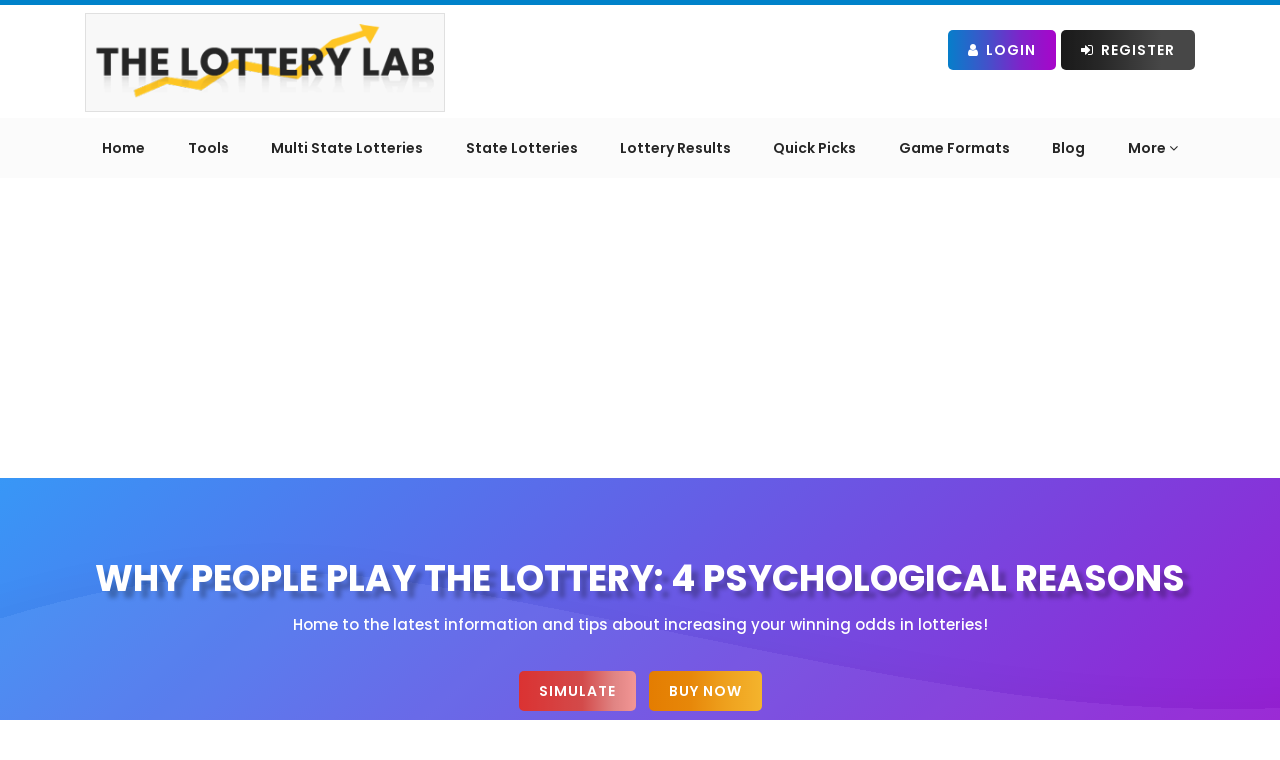

--- FILE ---
content_type: text/html; charset=UTF-8
request_url: https://www.thelotterylab.com/blog-detail/why-people-play-the-lottery-4-psychological-reasons
body_size: 13095
content:
<!DOCTYPE html>
<html lang="en">
<head>
    <script>
    (function(w, d, s, l, i) {
      w[l] = w[l] || [];
      w[l].push({
        'gtm.start': new Date().getTime(),
        event: 'gtm.js'
      });
      var f = d.getElementsByTagName(s)[0],
        j = d.createElement(s),
        dl = l != 'dataLayer' ? '&l=' + l : '';
      j.async = true;
      j.src =
        'https://www.googletagmanager.com/gtm.js?id=' + i + dl;
      f.parentNode.insertBefore(j, f);
    })(window, document, 'script', 'dataLayer', 'GTM-KL72QSZ');
  </script>
    <!-- Google tag (gtag.js) -->
  <script async src="https://www.googletagmanager.com/gtag/js?id=G-KCWL27WKYL"></script>
  <script>
    window.dataLayer = window.dataLayer || [];
    function gtag(){dataLayer.push(arguments);}
    gtag('js', new Date());

    gtag('config', 'G-KCWL27WKYL');
  </script>
  <meta charset="utf-8">
  <meta name="viewport" content="width=device-width, initial-scale=1">
  <link rel="canonical" href="https://www.thelotterylab.com/blog-detail/why-people-play-the-lottery-4-psychological-reasons">
  
  <!-- Critical CSS for above-the-fold content -->
  <link rel="preload" href="https://www.thelotterylab.com/css/critical.css" as="style" onload="this.onload=null;this.rel='stylesheet'">
  <noscript><link rel="stylesheet" href="https://www.thelotterylab.com/css/critical.css"></noscript>
  
  <!-- Preload critical fonts - Removed inter fonts that don't exist -->
  
  
  
  <!-- PERFORMANCE: DNS prefetch and preconnect for external resources -->
  <link rel="dns-prefetch" href="//www.googletagmanager.com">
  <link rel="dns-prefetch" href="//fonts.googleapis.com">
  <link rel="dns-prefetch" href="//cdnjs.cloudflare.com">
  <link rel="dns-prefetch" href="//cdn.jsdelivr.net">
  
  <!-- PERFORMANCE: Preconnect to frequently used CDNs (faster than dns-prefetch) -->
  <link rel="preconnect" href="https://cdnjs.cloudflare.com" crossorigin>
  <link rel="preconnect" href="https://cdn.jsdelivr.net" crossorigin>
  <link rel="preconnect" href="https://fonts.googleapis.com" crossorigin>
  <link rel="preconnect" href="https://fonts.gstatic.com" crossorigin>
  
    <meta name="robots" content="index, follow">
      <meta name="facebook-domain-verification" content="463pu75j31jtv7vef6d4knyblt5e7t" />
    <!-- CSRF Token -->
  <meta name="csrf-token" content="vMiGjIFVBSX3l600baZVsmxrFcr2Fy9ntbu7m7FP">

  

  <title>
    Know 4 Psychological Reasons To Why People Play Lottery  </title>

  

  <meta name="description" content="Are you an ardent lottery player? Well, there are many and continue to do so regardless of the high odds of winning. Here are some of the psychological reasons ...">

  
  
    <meta property="og:type" content="website" />
  <meta property="og:url" content="/blog-detail/why-people-play-the-lottery-4-psychological-reasons">
  
  
    <meta property="og:type" content="website" />
  <meta property="og:image:width" content="500" />
  <meta property="og:image:height" content="200" />

  
  <link href="https://fonts.googleapis.com/css2?family=Poppins:wght@400;500;600;700&display=swap" rel="stylesheet">
  <!-- Styles -->
  <link rel="icon" href="https://www.thelotterylab.com/image/shortcuticon.png" sizes="16x16">
  <!-- Preload FontAwesome font for better performance -->
  <link rel="preload" href="https://www.thelotterylab.com/fonts/fontawesome-webfont.woff2?v=4.7.0" as="font" type="font/woff2" crossorigin="anonymous">
  <!-- Framework css - with fallback -->
  <link rel="stylesheet" href="https://www.thelotterylab.com/css/bootstrap.css" />
  <link href="https://www.thelotterylab.com/css/font-awesome.min.css" rel="stylesheet" />

  <!-- <link rel="stylesheet" href="https://cdn.datatables.net/1.10.20/css/dataTables.bootstrap.min.css" /> -->
  <link href="https://www.thelotterylab.com/css/dataTables.bootstrap.min.css" rel="preload" as="style" onload="this.onload=null;this.rel='stylesheet'" />
  <noscript>
    <link rel="stylesheet" href="https://www.thelotterylab.com/css/dataTables.bootstrap.min.css">
  </noscript>

  <!-- <link rel="stylesheet"  href="https://www.thelotterylab.com/css/owl.carousel.min.css" /> -->
  <link href="https://www.thelotterylab.com/css/owl.carousel.min.css" rel="preload" as="style" onload="this.onload=null;this.rel='stylesheet'" />
  <noscript>
    <link rel="stylesheet" href="https://www.thelotterylab.com/css/owl.carousel.min.css">
  </noscript>

  <!-- <link rel="stylesheet"  href="https://www.thelotterylab.com/css/owl.theme.default.min.css" /> -->
  <link href="https://www.thelotterylab.com/css/owl.theme.default.min.css" rel="preload" as="style" onload="this.onload=null;this.rel='stylesheet'" />
  <noscript>
    <link rel="stylesheet" href="https://www.thelotterylab.com/css/owl.theme.default.min.css">
  </noscript>
  <!-- Custom css - Minified for production (with fallback) -->

  <link rel="stylesheet" href="https://www.thelotterylab.com/css/style.css">
  <link rel="stylesheet" href="https://www.thelotterylab.com/css/responsive.css">
  
  <!-- PERFORMANCE: CLS Prevention & GPU-Accelerated Animations -->
  <link rel="stylesheet" href="https://www.thelotterylab.com/css/cls-animation-fixes.css">
  
  <!-- PERFORMANCE: Additional fixes for specific pages -->
  <style>
    /* ================================================
       CLS FIX: Prevent Layout Shifts
       ================================================ */

    .game-table,
    .prizes-table,
    .results-table,
    .payout-table {
        min-height: 400px;
        contain: layout;
    }

    .animated,
    .fade-in,
    .slide-in {
        will-change: transform, opacity;
        transform: translateZ(0);
        backface-visibility: hidden;
    }

    img[loading="lazy"] {
        content-visibility: auto;
    }

    body {
        font-display: swap;
    }

    /* ================================================
       LCP FIX: Optimize Largest Contentful Paint
       ================================================ */

    .hero-image,
    .banner-image,
    .featured-image {
        content-visibility: auto;
    }

    * {
        box-sizing: border-box;
    }

    /* ================================================
       Specific Page Fixes
       ================================================ */

    
    
    
    </style>





<link rel="preload" href="https://www.thelotterylab.com/css/cls-animation-fixes-safe.css" as="style">


    <link rel="stylesheet" href="https://www.thelotterylab.com/css/cls-animation-fixes-safe.css">

  <!-- <link rel="stylesheet" href="https://www.thelotterylab.com/css/bootstrap-datepicker.min.css"> -->
  <link href="https://www.thelotterylab.com/css/bootstrap-datepicker.min.css" rel="preload" as="style" onload="this.onload=null;this.rel='stylesheet'" />
  <noscript>
    <link rel="stylesheet" href="https://www.thelotterylab.com/css/bootstrap-datepicker.min.css">
  </noscript>

  <!-- <link rel="stylesheet"  href="https://www.thelotterylab.com/css/bootstrap-select.min.css"> -->
  <link href="https://www.thelotterylab.com/css/bootstrap-select.min.css" rel="preload" as="style" onload="this.onload=null;this.rel='stylesheet'" />
  <noscript>
    <link rel="stylesheet" href="https://www.thelotterylab.com/css/bootstrap-select.min.css">
  </noscript>

  <!-- <link rel="stylesheet"  href="https://www.thelotterylab.com/css/sweetalert.min.css"> -->
  <link href="https://www.thelotterylab.com/css/sweetalert.css" rel="preload" as="style" onload="this.onload=null;this.rel='stylesheet'" />

  <!-- <link href="https://cdn.jsdelivr.net/npm/sweetalert2@11.10.2/dist/sweetalert2.min.css" rel="preload" as="style" onload="this.onload=null;this.rel='stylesheet'" > -->
  <noscript>
    <link rel="stylesheet" href="https://www.thelotterylab.com/css/sweetalert.css">
  </noscript>

  <!-- <link href="https://cdn.jsdelivr.net/npm/select2@4.1.0-rc.0/dist/css/select2.min.css" rel="preload" as="style" onload="this.onload=null;this.rel='stylesheet'"/> -->
  <link href="https://www.thelotterylab.com/css/select2.min.css" rel="preload" as="style" onload="this.onload=null;this.rel='stylesheet'" />
  <noscript>
  <link href="https://www.thelotterylab.com/css/select2.min.css" rel="preload" as="style" onload="this.onload=null;this.rel='stylesheet'" />
    <!-- <link href="https://cdn.jsdelivr.net/npm/select2@4.1.0-rc.0/dist/css/select2.min.css" /> -->
  </noscript>

  <!-- Global site tag (gtag.js) - Google Analytics -->


  <!-- Fonts -->
<link href="https://fonts.googleapis.com/css?family=Poppins:300,300i,400,400i,500,500i,600,600i,700,700i,800,800i,900,900i&display=swap">

  <script async src="https://www.googletagmanager.com/gtag/js?id=G-KCWL27WKYL"></script>

  <script>
    window.dataLayer = window.dataLayer || [];
    function gtag(){dataLayer.push(arguments);}
    gtag('js', new Date());

    gtag('config', 'G-KCWL27WKYL');

    function init() {
      console.log('jj');
      var vidDefer = document.getElementsByTagName('iframe');
      for (var i = 0; i < vidDefer.length; i++) {
        if (vidDefer[i].getAttribute('data-src')) {
          vidDefer[i].setAttribute('src', vidDefer[i].getAttribute('data-src'));
        }
      }
    }
    window.onload = init;
  </script>

  <!-- Hotjar Tracking Code for https://www.thelotterylab.com/ -->
  <script>
    // (function(h, o, t, j, a, r) {
    //   h.hj = h.hj || function() {
    //     (h.hj.q = h.hj.q || []).push(arguments)
    //   };
    //   h._hjSettings = {
    //     hjid: 2323510,
    //     hjsv: 6
    //   };
    //   a = o.getElementsByTagName('head')[0];
    //   r = o.createElement('script');
    //   r.async = 1;
    //   r.src = t + h._hjSettings.hjid + j + h._hjSettings.hjsv;
    //   a.appendChild(r);
    // })
    // (window, document, 'https://static.hotjar.com/c/hotjar-', '.js?sv=');
  </script>

  

  
  
  
  
  
  
  

  

  
  
  
  
  
  
  




<script>
  function addLoadEvent(n) {
    if (window.addEventListener) window.addEventListener("load", n, !1);
    else if (window.attachEvent) window.attachEvent("onload", n);
    else {
      var d = window.onload;
      window.onload = function() {
        d && d(), n()
      }
    }
  }
</script>


<meta name="google-site-verification" content="Xtsx3pWOJfc1kAGZBRboHQA8ZTqd0SaMsUTpgDaJfrE" />
<meta name="p:domain_verify" content="55095421d90c9858896d65d3905da1dd" />
<!-- <script type="7b1bf24662c6c9b416ad7128-text/javascript">
  (adsbygoogle = window.adsbygoogle || []).push({
    google_ad_client: "ca-pub-2718613536785964",
    enable_page_level_ads: true
  });
</script> -->


<script async src="https://pagead2.googlesyndication.com/pagead/js/adsbygoogle.js?client=ca-pub-2718613536785964" crossorigin="anonymous"></script>

<!-- <script src="https://www.thelotterylab.com/js/adsbygoogle.js"></script>

<script>
  (adsbygoogle = window.adsbygoogle || []).push({
    google_ad_client: "ca-pub-2718613536785964",
    enable_page_level_ads: true
  });
</script> -->



<script data-cfasync="false" nonce="3f4a393f-106d-42b2-9bfb-5c52e89067df">try{(function(w,d){!function(j,k,l,m){if(j.zaraz)console.error("zaraz is loaded twice");else{j[l]=j[l]||{};j[l].executed=[];j.zaraz={deferred:[],listeners:[]};j.zaraz._v="5874";j.zaraz._n="3f4a393f-106d-42b2-9bfb-5c52e89067df";j.zaraz.q=[];j.zaraz._f=function(n){return async function(){var o=Array.prototype.slice.call(arguments);j.zaraz.q.push({m:n,a:o})}};for(const p of["track","set","debug"])j.zaraz[p]=j.zaraz._f(p);j.zaraz.init=()=>{var q=k.getElementsByTagName(m)[0],r=k.createElement(m),s=k.getElementsByTagName("title")[0];s&&(j[l].t=k.getElementsByTagName("title")[0].text);j[l].x=Math.random();j[l].w=j.screen.width;j[l].h=j.screen.height;j[l].j=j.innerHeight;j[l].e=j.innerWidth;j[l].l=j.location.href;j[l].r=k.referrer;j[l].k=j.screen.colorDepth;j[l].n=k.characterSet;j[l].o=(new Date).getTimezoneOffset();if(j.dataLayer)for(const t of Object.entries(Object.entries(dataLayer).reduce((u,v)=>({...u[1],...v[1]}),{})))zaraz.set(t[0],t[1],{scope:"page"});j[l].q=[];for(;j.zaraz.q.length;){const w=j.zaraz.q.shift();j[l].q.push(w)}r.defer=!0;for(const x of[localStorage,sessionStorage])Object.keys(x||{}).filter(z=>z.startsWith("_zaraz_")).forEach(y=>{try{j[l]["z_"+y.slice(7)]=JSON.parse(x.getItem(y))}catch{j[l]["z_"+y.slice(7)]=x.getItem(y)}});r.referrerPolicy="origin";r.src="/cdn-cgi/zaraz/s.js?z="+btoa(encodeURIComponent(JSON.stringify(j[l])));q.parentNode.insertBefore(r,q)};["complete","interactive"].includes(k.readyState)?zaraz.init():j.addEventListener("DOMContentLoaded",zaraz.init)}}(w,d,"zarazData","script");window.zaraz._p=async d$=>new Promise(ea=>{if(d$){d$.e&&d$.e.forEach(eb=>{try{const ec=d.querySelector("script[nonce]"),ed=ec?.nonce||ec?.getAttribute("nonce"),ee=d.createElement("script");ed&&(ee.nonce=ed);ee.innerHTML=eb;ee.onload=()=>{d.head.removeChild(ee)};d.head.appendChild(ee)}catch(ef){console.error(`Error executing script: ${eb}\n`,ef)}});Promise.allSettled((d$.f||[]).map(eg=>fetch(eg[0],eg[1])))}ea()});zaraz._p({"e":["(function(w,d){})(window,document)"]});})(window,document)}catch(e){throw fetch("/cdn-cgi/zaraz/t"),e;};</script></head>

<body>
  
  <noscript><iframe src="https://www.googletagmanager.com/ns.html?id=GTM-KL72QSZ" height="0" width="0" style="display:none;visibility:hidden"></iframe></noscript>
    <!-- Loader -->
  <div id="loader" style="display:none;">
    <img alt="loder-gif" src="https://www.thelotterylab.com/image/loader.gif">
  </div>
  <!-- Loader End -->

  <div class="inner_block" id="focus_section">
    <!--==========header==========-->
    <div class="navigation">
      <div class="container main_display">
        <div class="row">
          <div class="col-md-5 col-sm-12 logoOuter">
            <a class="header-logo" href="https://www.thelotterylab.com">
              <img class="logo img-responsive" width="180" height="41" alt="The Lottery Lab company logo" src="https://www.thelotterylab.com/image/logo.png">
            </a>
          </div>
          <div class="col-md-7 col-sm-12">
            <div class="text-right right-section headerButtons">
              <input type="hidden" id="getUrl" value="http://www.thelotterylab.com">

                                 <!-- <a href="http://www.thelotterylab.com/subscription" class="btn-common btn_yellow"><i class="fa fa-star"></i> Premium Memberships</a> -->
                    <a href="https://www.thelotterylab.com/login" class="btn-common btn_blue"><i class="fa fa-user" aria-hidden="true"></i> Login</a>
                    <a href="https://www.thelotterylab.com/register" class="btn-common btn_black"><i class="fa fa-sign-in" aria-hidden="true"></i> Register</a>
                            </div>
          </div>
        </div>
      </div>
      <!-- <div class="membership-banner">
        <img alt="Premium Membership" src="https://www.thelotterylab.com/image/premium-membership-banner.gif" />
      </div> -->

      <nav class="navbar navHeader menu_options">
        <div class="container">
          <div class="navbar-header">
            <button type="button" title="navbar-toggle" class="navbar-toggle collapsed" data-toggle="collapse" data-target="#bs-example-navbar-collapse-1" aria-expanded="false">
              
              <span class="icon-bar"></span>
              <span class="icon-bar"></span>
              <span class="icon-bar"></span>
            </button>
            <a class="navbar-brand" href="https://www.thelotterylab.com"><img class="logo" src="https://www.thelotterylab.com/image/logo.png" alt="The Lottery Lab"></a>
          </div>
          <div class="collapse navbar-collapse" id="bs-example-navbar-collapse-1">
            <ul class="nav navbar-nav">
              <li><a href="https://www.thelotterylab.com" class="link  ">Home</a></li>
              <li><a href="https://www.thelotterylab.com/tools" class="link  ">Tools</a></li>
              <li><a href="https://www.thelotterylab.com/multistate-lotteries" class="link ">Multi State Lotteries</a></li>
              <li><a href="https://www.thelotterylab.com/state-lotteries" class="link ">State Lotteries</a></li>
              <li><a href="https://www.thelotterylab.com/lottery-results" class="link ">Lottery Results</a></li>
              <li><a href="https://www.thelotterylab.com/random-number-generator" class="link ">Quick Picks</a></li>
              <li><a href="https://www.thelotterylab.com/game-formats" class="link ">Game Formats</a></li>
              <!-- <li><a href="http://www.thelotterylab.com/lottery-analysis-report" class="link ">Lottery Analysis Report</a></li> -->
              <li><a href="https://www.thelotterylab.com/blog" class="link ">Blog</a></li>
              <!-- <li><a href="http://www.thelotterylab.com/news" class="link ">News</a></li> -->
              <!-- <li><a class="link " href="http://www.thelotterylab.com/lottery-books">Lottery Books</a></li> -->
              <!-- <li><a href="http://www.thelotterylab.com/contact-us" class="link ">Contact Us</a></li> -->

              <li><a class="link dropdown-toggle " data-toggle="dropdown">More <span><i class="fa fa-angle-down" aria-hidden="true"></i></span></a>
                <div class="dropdown-menu dropdown-menu-right">
                  <a class="dropdown-item" href="https://www.thelotterylab.com/check-your-number"><span><i class="fa fa-angle-right" aria-hidden="true"></i></span>Number Checker</a>
                  <a class="dropdown-item" href="https://www.thelotterylab.com/lottery-jackpot"><span><i class="fa fa-angle-right" aria-hidden="true"></i></span>Lottery Jackpot</a>
                  <a class="dropdown-item" href="https://www.thelotterylab.com/scams"><span><i class="fa fa-angle-right" aria-hidden="true"></i></span>Lottery Scams</a>
                  <a class="dropdown-item" href="https://www.thelotterylab.com/faq"><span><i class="fa fa-angle-right" aria-hidden="true"></i></span>FAQs</a>
                  <a class="dropdown-item" href="https://www.thelotterylab.com/lottery-analysis-report"><span><i class="fa fa-angle-right" aria-hidden="true"></i></span>Lottery Analysis Report</a>
                  <a class="dropdown-item" href="https://www.thelotterylab.com/videos"><span><i class="fa fa-angle-right" aria-hidden="true"></i></span>Videos</a>
                  <a href="https://www.thelotterylab.com/news" class="dropdown-item"><span><i class="fa fa-angle-right" aria-hidden="true"></i></span>News</a>
                  <a href="https://www.thelotterylab.com/fun-time" class="dropdown-item"><span><i class="fa fa-angle-right" aria-hidden="true"></i></span>Fun Time</a>
                  <a class="dropdown-item" href="https://www.thelotterylab.com/about"><span><i class="fa fa-angle-right" aria-hidden="true"></i></span>About Us</a>
                  <a class="dropdown-item" href="https://www.thelotterylab.com/contact-us"><span><i class="fa fa-angle-right" aria-hidden="true"></i></span>Contact Us</a>
                </div>
              </li>

                                          <li class="login_small"><a href="https://www.thelotterylab.com/subscription" class="btn-common btn_red"><i class="fa fa-star"></i>Premium Memberships</a></li>
              <li class="login_small"><a href="https://www.thelotterylab.com/login" class="btn-common btn_blue"><i class="fa fa-user" aria-hidden="true"></i> Login</a></li>
              <li class="login_small"><a href="https://www.thelotterylab.com/register" class="btn-common btn_black"><i class="fa fa-sign-in" aria-hidden="true"></i> Register</a></li>
                                        </ul>
          </div>
        </div>
      </nav>
    </div>
    <div id="myModalNoIndex" class="commonModal modal fade" style="display: none;">
    <div class="modal-dialog modal-dialog-centered">
        <div class="modal-content text-center">
            <button type="button" class="close" data-dismiss="modal">×</button>
            <div class="modal-body">
                <img class="modalImg" src="https://www.thelotterylab.com/image/insufficient-balance-img.svg" alt="insufficient-balance-img" />
                <h2 class="modal-title">Oops! You need to buy this index </h2>
                <div class="modal-footer">
                   <div class="deposit text-center">
                      <button class="btn-common btn_red" data-toggle="modal" data-target="#indexBuy">Buy Index Now!</button>
                   </div>
                   <h6 class="text-center">And Boost Your Chances Of Matching <strong>The Winning Lottery Numbers!</strong></h6>
                </div>
            </div>
        </div>
    </div>
</div>
<div class="commonModal modal fade diposit-amount-modal" id="indexBuy" tabindex="-1" data-backdrop="static" role="dialog">
    <div class="modal-dialog modal-sm" role="document">
        <div class="modal-content">
        <!-- Modal Header -->
        <button type="button" class="close" data-dismiss="modal">&times;</button>
        <div class="modal-header">
            <h3 class="modal-title">Buy Index</h3>
        </div>
        <div class="modal-body">
            <input type="hidden" value="0.10" class="">
            <div class="col-md-12 no-padding">
                <div class="Balance-list">
                    <div class="form-group">
                        <div class="row modal-text">
                            <div class="col-md-4 col-sm-4 col-xs-6 left-row text-left"><label >Total Amount</label></div>
                            <div class="col-md-8 col-sm-8 col-xs-6 right-row"><h5 id="index-amount">$0.10</h5></div>
                        </div>
                    </div>
                    <div class="modal-footer">
                        <button type="button" id="payindex"  class="btn-common btn_red">Pay</button>
                    </div>
                </div>
            </div>
        </div>
        </div>
    </div>
</div>
 

<div class="commonModal modal customer-QR subscription-card-modal" data-backdrop="static" id="amount-deposit-modal">
    <div class="modal-dialog modal-lg">
        <div class="modal-content">
            <!-- Modal Header -->
            <button type="button" class="close" data-dismiss="modal">&times;</button>
            <div class="modal-header">
                <h3 class="modal-title">Deposit Details</h3>
            </div>

            <!-- Modal body -->
            <div class="modal-body">
                <div class="subscriptionTotal">
                    <div class="totalPrice"><span>Total: <span class="off" style="display:none;">$19.00</span> <span class="price">$9.00</span></span></div>
                </div>
                                    <form action="https://www.thelotterylab.com/deposit-amount" method="POST" class="validation" data-cc-on-file="false" id="payment-form">

                                    <input type="hidden" name="_token" value="vMiGjIFVBSX3l600baZVsmxrFcr2Fy9ntbu7m7FP" autocomplete="off">                    <input type="hidden" name="stripe_plan_id" value="">
                    <input type="hidden" name="amount" value="">
                    <input type="hidden" name="promo_id" value="">
                    <input type="hidden" name="index_id" value="">

                    <div class="billingAddress">
                        <div class="formSubHeading"><h4>Billing Address</h4></div>
                        <div class="row">
                            <div class="col-md-6 form-group required">
                                <label class="control-label" for="address" >Address</label>
                                <input class="form-control" type="text"  id="address" name="address" autocomplete="off">
                            </div>
                            <div class="col-md-6 form-group required">
                                <label class="control-label" for="city">City</label>
                                <input class="form-control" type="text" id="city" name="city" >
                            </div>
                            <div class="col-md-6 form-group required">
                                <label class="control-label" for="country">Country</label>
                                <input class="form-control" type="text" id="country" name="country" autocomplete="off">
                            </div>
                            <div class="col-md-6 form-group required">
                                <label class="control-label" for="state" >State</label>
                                <input class="form-control" type="text" name="state" id="state">
                            </div>
                            <div class="col-md-6 form-group required">
                                <label class="control-label"  for="zip_code">Zip Code</label>
                                <input class="form-control" type="text" name="zip_code" id="zip_code">
                            </div>
                        </div>
                    </div>

                    <div class="paymentMethod">
                        <div class="formSubHeading"><h4>Payment Method</h4></div>
                        <div class="row">
                            <div class="col-md-6 form-group required">
                                <label class="control-label" for="card_name">Card Owner</label>
                                <input class="form-control" size="4" type="text" id="card_name" name="card_name">
                            </div>
                            <div class="col-md-6 form-group card required">
                                <label class="control-label" for="card_number">Card Number</label>
                                <input autocomplete="off" class="form-control card-num" onkeypress="return isNumber(event)" size="20" type="text" name="card_number" id="card_number">

                                <!-- <input autocomplete="off" class="form-control card-num" size="20" type="text" name="card_number"> -->
                            </div>
                            <div class="col-xs-12 col-md-4 form-group expiration required">
                                <label class="control-label" for="expiration_month">Expiration Month</label>
                                 <select class="form-control card-expiry-month" name="expiration_month" id="expiration_month">
                                <option value="" selected>Select Month</option>

                                <option value="01" >01</option>
                                <option value="02" >02</option>
                                <option value="03" >03</option>
                                <option value="04" >04</option>
                                <option value="05" >05</option>
                                <option value="06" >06</option>
                                <option value="07" >07</option>
                                <option value="08" >08</option>
                                <option value="09" >09</option>
                                <option value="10" >10</option>
                                <option value="11" >11</option>
                                <option value="12" >12</option>


                                <i class="fa fa-chevron-down" aria-hidden="true"></i>
                            </select>

                            </div>
                            <div class="col-xs-12 col-md-4 form-group expiration required">
                                <label class="control-label" for="expiration_year">Expiration Year</label>
                                <select class="form-control card-expiry-year" name="expiration_year" id="expiration_year">
                                <option value="" selected>Select year</option>
                                    2056
                                     2026
                                                                <option value="2026" >2026</option>
                                                                <option value="2027" >2027</option>
                                                                <option value="2028" >2028</option>
                                                                <option value="2029" >2029</option>
                                                                <option value="2030" >2030</option>
                                                                <option value="2031" >2031</option>
                                                                <option value="2032" >2032</option>
                                                                <option value="2033" >2033</option>
                                                                <option value="2034" >2034</option>
                                                                <option value="2035" >2035</option>
                                                                <option value="2036" >2036</option>
                                                                <option value="2037" >2037</option>
                                                                <option value="2038" >2038</option>
                                                                <option value="2039" >2039</option>
                                                                <option value="2040" >2040</option>
                                                                <option value="2041" >2041</option>
                                                                <option value="2042" >2042</option>
                                                                <option value="2043" >2043</option>
                                                                <option value="2044" >2044</option>
                                                                <option value="2045" >2045</option>
                                                                <option value="2046" >2046</option>
                                                                <option value="2047" >2047</option>
                                                                <option value="2048" >2048</option>
                                                                <option value="2049" >2049</option>
                                                                <option value="2050" >2050</option>
                                                                <option value="2051" >2051</option>
                                                                <option value="2052" >2052</option>
                                                                <option value="2053" >2053</option>
                                                                <option value="2054" >2054</option>
                                                                <option value="2055" >2055</option>
                                                                <option value="2056" >2056</option>
                                
                                <i class="fa fa-chevron-down" aria-hidden="true"></i>
                            </select>
                            </div>
                            <div class="col-xs-12 col-md-4 form-group cvc required">
                                <label class="control-label" for="cvv">CVV Code</label>
                                <input autocomplete="off" class="form-control card-cvc" placeholder="e.g 415" size="4" type="text" name="cvv" id="cvv">

                            </div>
                        </div>
                    </div>

                   <!--  <div class="formCaptcha">
                        <div class="g-recaptcha" id="rcaptcha" data-sitekey=""></div>
                        <span id="captcha" style="color:red"></span>
                    </div> -->
                    <div class="cardSelectOptions">
                                                            <p class="text-muted">No saved cards available.</p>
                            

                    </div>

                    <div class="form-row row">
                        <div class="col-md-12 hide card-error form-group subscription">
                            <div class="alert-danger alert">Fix the errors before you begin.</div>
                        </div>
                    </div>

                    <!-- Modal Footer -->
                    <div class="modal-footer modal-form-footer">
                        <div class="pay-btn">
                            <button class="btn-common btn_red payment-now" type="submit" id="">Pay Now (₹100)</button>
                        </div>
                    </div>

                </form>
            </div>
        </div>
    </div>
</div>
<div class="commonModal modal fade" id="mywalletBalance" tabindex="-1" data-backdrop="static" role="dialog">
    <div class="modal-dialog modal-dialog-centered">
        <div class="modal-content text-center">
            <button type="button" class="close" data-dismiss="modal">×</button>
            <div class="modal-body">
                <img class="modalImg" src="https://www.thelotterylab.com/image/insufficient-balance-img.svg" alt="insufficient-balance-img" />
                <h2 id="showmsg" class="modal-title">Oops! Your Account Has <span>Insufficient Balance!</span></h2>
                <div class="modal-footer">
                    <div class="deposit text-center">
                        <button class="btn-common btn_red" data-toggle="modal" data-target="#depositAmount">Deposit Funds Now!</button>
                    </div>
                    <h6 class="text-center">And Boost Your Chances Of Matching <strong>The Winning Lottery Numbers!</strong></h6>
                </div>
            </div>
        </div>
    </div>
</div>



              
<div class="commonModal modal fade" id="cancelSubscription" tabindex="-1" data-backdrop="static" role="dialog">
    <div class="modal-dialog modal-sm" role="document">
        <div class="modal-content">
            <!-- Modal Header -->
            <button type="button" class="close" data-dismiss="modal">&times;</button>
            <div class="modal-header">
                <h3 class="modal-title">Cancel Subscription</h3>
            </div>
            <div class="modal-body" style="background-image:url('https://www.thelotterylab.com/image/loud-speaker-img.svg');">
                <div class="modalContent">
                    <h3>Hey, Wait!!</h3>
                    <p>Are you sure, You want to cancel the subscription?</p>
                    <div class="buttonsOuter">
                       <button data-url ="http://www.thelotterylab.com/cancel-subs" class="btn-common btn_red" id="cancel-subscription" type="button">Yes, Maybe later</button>
                       <a href="https://www.thelotterylab.com/myprofile" rel="nofollow"> <button class="btn-common btn_blue" type="button">No, I want to stay</button></a>
                    </div>
                </div>
            </div>
        </div>
    </div>
</div>


<script async src='https://www.google.com/recaptcha/api.js'></script>
<script>
function get_action(form) {
    console.log('action');
    var v = grecaptcha.getResponse();
    if (v.length == 0) {
        document.getElementById('captcha').innerHTML = "You can't leave Captcha Code empty";
        return false;
    } else {
        // document.getElementById('captcha').innerHTML = "Captcha completed";
        return true;
    }
}
</script>
    <section class="banner_block banner_text gradientBanner" style="background-image: url('https://www.thelotterylab.com/image/analyticToll-bg.svg');">
        <div class="container">
        <div class="row">
            <div class="col-md-12 text-center">
                <h1>Why People Play the Lottery: 4 Psychological Reasons</h1>
                <p>Home to the latest information and tips about increasing your winning odds in lotteries! </p>
                <div class="bannerButtons">
                    <a href="https://www.thelotterylab.com/simulationplay" class="btn-common btn_red">SIMULATE</a>
                                        <a href="https://partners.jackpot.com/visit/?bta=35412&brand=jackpot" rel="nofollow" target="_blank" class="btn-common btn_yellow">
                                    BUY NOW</a>
                <div>
                <!-- <a href="" class="usernowbtn-common btn-common btn_yellow"></a> -->
            </div>
        </div>
    </div>
</section>

    <div class="alert alert-danger alert-block" id="image-error" style="display:none;">
	<button type="button" class="close" data-dismiss="alert">×</button>
    	<strong id="image-errormsg"></strong>
</div>




<div class="alert alert-success alert-block" id="image-success" style="display:none;">
	<button type="button" class="close" data-dismiss="alert">×</button>
        <strong id="image-sucessmsg">Data Updated successfully</strong>
</div>

    <section id="PrivacyPolicy" class="section">
    <div class="container">
        <div class="row">
            <section class="happening-section latest-news blog-single section" id="multistate-lottery">
                <div class="container">
                    <div class="row">
                        <div class="happening-head">
                            <div class="col-md-12">
                                <div class="a2a_kit a2a_kit_size_32 a2a_default_style" data-a2a-url="" data-a2a-title="">
                                    <h2 class="news-share-btn"><span><i class="fa fa-share-alt"></i> Share on: </span>
                                        <a class="a2a_button_facebook" rel="nofollow noopener noreferrer"></a>
                                        <a class="a2a_button_twitter" rel="nofollow noopener noreferrer"></a>
                                    </h2>
                                </div>
                            </div>
                            <div class="col-md-8 left-happening-sectiony">
                                
                                
                                <script defer src="https://static.addtoany.com/menu/page.js"></script>
                                <script>
                                    // SEO FIX: Add rel attributes to AddToAny share buttons
                                    var a2a_config = a2a_config || {};
                                    a2a_config.linkname = document.title;
                                    a2a_config.linkurl = window.location.href;
                                </script>
                                <div>
                                    <div class="dark-head">
                                        <h3>Why People Play the Lottery: 4 Psychological Reasons</h3>
                                        <p>
                                            <span>Posted:</span> Friday, Dec 07,2018 | <span>Time:</span> 12:05 pm | <span>Edited by:</span> The Lottery Lab Staff
                                        </p>
                                    </div>

                                                                   <div class="dark-head">
                                        
                                        <picture>
                                            <source 
                                                srcset="https://lotterylab-prod.s3.us-east-2.amazonaws.com/blog/images_webp/logo_1717735885.blogss.webp" 
                                                type="image/webp">
                                            <source 
                                                srcset="https://lotterylab-prod.s3.us-east-2.amazonaws.com/blog/images/logo_1717735885.blogss.png" 
                                                type="image/png">
                                            <img 
                                                src="https://lotterylab-prod.s3.us-east-2.amazonaws.com/blog/images/logo_1717735885.blogss.png" 
                                                alt="why-people-play-the-lottery-4-psychological-reasons" 
                                                title="Why People Play the Lottery: 4 Psychological Reasons" 
                                                onerror="this.src='/image/error.png'" 
                                                width="1380" 
                                                height="840"
                                                style="max-width: 100%; height: auto;"
                                                fetchpriority="high">
                                        </picture>
                                                                            </div>
                                    <div class="dark-head">
                                        <!DOCTYPE html PUBLIC "-//W3C//DTD HTML 4.0 Transitional//EN" "http://www.w3.org/TR/REC-html40/loose.dtd">
<html><body><p>A large number of people play the lotto on a daily basis and most of them have accepted that&nbsp;they are probably not going to hit the jackpot. But they still play regardless of their intuition&nbsp;that&nbsp;the odds of winning are very low. Some of the psychological reasons that people&nbsp;keep&nbsp;playing lotto are-
</p><h2>Large&nbsp;Numbers</h2>
Professor Robert Williams studies gambling and explains&nbsp;that although humans have evolved some appreciation of numbers they don&rsquo;t really understand large&nbsp;numbers well. &nbsp;It easy for humans to deal with smaller numbers like 20 or 120. But from an evolutionary perspective, it has&nbsp;never been important for us to understand truly large numbers.

Given a choice between odds of 1 in 2 and 1 in 200, humans easily&nbsp;understand the difference. &nbsp;But they don&rsquo;t grasp the difference between odds of one in 5 million or one in 300 million unless they think carefully.&nbsp;&nbsp;In fact, humans seem to not care about the differences.

So,&nbsp;when people play the lottery with winning odds of 1 in 3 million, they haven&rsquo;t truly grasped the odds just because the numbers&nbsp;are&nbsp;too big.
<h2>Near-Misses</h2>
&ldquo;Almost-winning&rdquo; can be the biggest and strangest allure across any domain, including the lottery. Basically,&nbsp;a near miss is a special kind of failure that encourages us to try again. In sports like golf, a near miss can be an encouragement for the players&nbsp;who say, &ldquo;I&nbsp;was&nbsp;so close!&nbsp;I&rsquo;ll&nbsp;try again!&rdquo;&nbsp;&nbsp;And in team sports like football, a near miss can encourage commitment between teammates who say, &ldquo;We almost made it! &nbsp;Let&rsquo;s try harder next time!&rdquo;.&nbsp;Lottery players who feel they were&nbsp;&ldquo;close&rdquo;&nbsp;to winning (perhaps hitting three correct numbers out of 5&nbsp;drawn)&nbsp;take this as a sign that if they keep&nbsp;playing,&nbsp;they are close to winning. Interestingly, &nbsp;people who experience this psychological sensation tend to play long enough that they eventually win.
<h3>The Gambler's Fallacy</h3>
Stated simply, the gambler&rsquo;s fallacy&nbsp;is that an outcome that hasn&rsquo;t occurred is more likely to occur than outcomes that have occurred. In practice, people will gamble on cold numbers or numbers that are &ldquo;due&rdquo; because these numbers have not appeared&nbsp;and might appear in the next draw. Plus, players experience a sense&nbsp;of control over the process.

Interestingly, in today&rsquo;s world of computer-generated&nbsp;gambling data, it is possible for the gambler&rsquo;s&nbsp;fallacy to be true. &nbsp;This happens when the people designing an online gambling system specifically program their system to follow the gambler&rsquo;s fallacy.
<h3>Your Only Chance</h3>
Some people are aware of the long odds against winning the lotto, but they are still tempted to play the lotto due to the seductive payout. They see winning the lottery as&nbsp;their only way out of financial or social hardship. Read some incredible stories about winning the jackpot and <a href="https://www.thelotterylab.com/"><strong>how it changed their lives here</strong></a>. You might get an inspiration to play the lottery.<script defer src="https://static.cloudflareinsights.com/beacon.min.js/vcd15cbe7772f49c399c6a5babf22c1241717689176015" integrity="sha512-ZpsOmlRQV6y907TI0dKBHq9Md29nnaEIPlkf84rnaERnq6zvWvPUqr2ft8M1aS28oN72PdrCzSjY4U6VaAw1EQ==" data-cf-beacon='{"version":"2024.11.0","token":"5b03876f37f4482e989484721e7922b5","r":1,"server_timing":{"name":{"cfCacheStatus":true,"cfEdge":true,"cfExtPri":true,"cfL4":true,"cfOrigin":true,"cfSpeedBrain":true},"location_startswith":null}}' crossorigin="anonymous"></script>
</body></html>

                                                                                <div class="learn-text-left">
                                            <a href="https://www.thelotterylab.com/blog-detail/what-to-do-with-your-lottery-windfall"><button class="btn-common btn_black">Previous Post </button></a>
                                        </div>
                                                                                                                        <div class="learn-text-right">
                                            <a href="https://www.thelotterylab.com/blog-detail/things-you-need-to-know-about-lottery-pools"><button class="btn-common btn_blue">Next Post </button></a>
                                        </div>
                                                                            </div>
                                </div>
                            </div>
                            <div class="col-md-4">
                                <!-- <div class="blog-search">
        <div class="form-group">
            <select name =" category_id" class="form-control select2">
                <option value="all">All Categories</option>
                <option value="">All Categories</option>

            </select>
        </div>
        <div class="form-group">
            <input type="text" name="search" class="form-control" placeholder="Search">
            <button type="submit" class="btn-common btn_blue btn-search"><i class="fa fa-search"></i></button>
        </div>
    </div> -->

<div class="recent-post">
    <div class="heading">
        <span><i class="fa fa-play" aria-hidden="true"></i></span>
        <h4>Recent posts</h4>
    </div>
    <div class="blog-views">
                         <a href="https://www.thelotterylab.com/blog-detail/strategy-vs-luck-which-gaming-style-suits-you-best" class="blog-detail">Strategy Vs Luck: Which Gaming Style Suits You Best?</a>
                                 <a href="https://www.thelotterylab.com/blog-detail/asdfghkjfds">ASDFGHKJFDS</a>
                                 <a href="https://www.thelotterylab.com/blog-detail/how-ai-tools-can-make-any-presentation-stand-out">How AI Tools Can Make Any Presentation Stand Out</a>
                                 <a href="https://www.thelotterylab.com/blog-detail/your-ultimate-guide-to-usa-state-lotteries-the-lottery-lab">Your Ultimate Guide to USA State Lotteries - The Lottery Lab</a>
                                 <a href="https://www.thelotterylab.com/blog-detail/your-ultimate-guide-to-usa-state-lotteries-the-lottery-lab">Your Ultimate Guide to USA State Lotteries - The Lottery Lab</a>
                                                                                                                                                                                                                                                                                                                                                    </div>
</div>

<div class="recent-post">
    <div class="heading">
        <span><i class="fa fa-play" aria-hidden="true"></i></span>
        <h4>Latest News</h4>
    </div>
    <div class="latest_news_responsive">
                 <div class="blog-news">
            <h5>-Exciting New -X&#039;s and O&#039;s- Game Combines Powerball and NFL: A MUSL Launch-</h5>
            <h6>19 Jan 2026</h6>
            <a href="https://www.thelotterylab.com/news-detail/-exciting-new-xs-and-os-game-combines-powerball-and-nfl-a-musl-launch-">Read More <i class="fa fa-angle-double-right" aria-hidden="true"></i></a>
    </div>
                 <div class="blog-news">
            <h5>-Unclaimed $2 Million and $500,000 Powerball Prizes Looming to Expire in South Dakota: Are You the Missing Winner?-</h5>
            <h6>18 Jan 2026</h6>
            <a href="https://www.thelotterylab.com/news-detail/-unclaimed-2-million-and-500000-powerball-prizes-looming-to-expire-in-south-dakota-are-you-the">Read More <i class="fa fa-angle-double-right" aria-hidden="true"></i></a>
    </div>
                 <div class="blog-news">
            <h5>-Unexpected Blessing: Maryland Woman Wins $1 Million Lottery, Credits Late Mother for Fortunate Win-</h5>
            <h6>17 Jan 2026</h6>
            <a href="https://www.thelotterylab.com/news-detail/-unexpected-blessing-maryland-woman-wins-1-million-lottery-credits-late-mother-for-fortunate-win-">Read More <i class="fa fa-angle-double-right" aria-hidden="true"></i></a>
    </div>
                 <div class="blog-news">
            <h5>-Overwhelmed with Joy: North Carolina Man Embraces Store Clerk Post $2 Million Lottery Win!-</h5>
            <h6>16 Jan 2026</h6>
            <a href="https://www.thelotterylab.com/news-detail/-overwhelmed-with-joy-north-carolina-man-embraces-store-clerk-post-2-million-lottery-win-">Read More <i class="fa fa-angle-double-right" aria-hidden="true"></i></a>
    </div>
                 <div class="blog-news">
            <h5>-Winning Persistence: Michigan Man Hits Record-Breaking $32.9 Million Lotto 47 Jackpot with 20-Year-old Numbers-</h5>
            <h6>15 Jan 2026</h6>
            <a href="https://www.thelotterylab.com/news-detail/-winning-persistence-michigan-man-hits-record-breaking-329-million-lotto-47-jackpot-with-20-year">Read More <i class="fa fa-angle-double-right" aria-hidden="true"></i></a>
    </div>
                                                                                                                                                                                                                                                                                                                                                                                                                                                                                                                                                                                                                                                                                                                                                                                                                                                                                                                                                                                                                                                                                                                                                                                                                                                                                                                                                                                                                                                                                                                                                                                                                                                                                                                                                                                                                                                                                                                                                                                                                                                                                                                                                                                                                                                                                                                                                                                                                                                                                                                                                                                                                                                                                                                                                                                                                                                                                                                                                                                                                                                                                                                                                                                                                                                                                                                                                                                                                                                                                                                                                                                                                                                                                                                                                                                                                                                                                                                                                                                                                                                                                                                                                                                                                                                                                                                                                                                                                                                                                                                                                                                                                                                                                                                                                                                                                                                                                                                                                                                                                                                                                                                                                                                                                                                                                                                                                                                                                                                                                                                                                                                                                                                                                                                                                                                                                                                                                                                                                                                                                                                                                                                                                                                                                                                                                                                                                                                                                                                                                                                                                                                                                                                                                                                                                                                                                                                                                                                                                                                                                                                                                                                                                                                                                                                                                                                                                                                                                                                                                                                                                                                                                                                                                                                                                                                                                                                                                                                                                                                                                                                                                                                                                                                                                                                                                                                                                                                                                                                                                                                                                                                                                                                                                                                                                                                                                                                                                                                                                                                                                                                                                                                                                                                                                                                                                                                                                                                                                                                                                                                                                                                                                                                                                                                                                                                                                                                                                                                                                                                                                                                                                                                                                                                                                                                                                                                                                                                                                                                                                                                                                                                                                                                                                                                                                                    </div>
<div class="text-center login_btns">
    <a href="https://www.thelotterylab.com/news" class="btn-common btn_yellow">Read All </a>
</div>
</div>
                            </div>
                        </div>
                    </div>
                </div>
            </section>
        </div>
    </div>
</section>
        <section class="get_started">
      <div class="container">
        <div class="row">
          <div class="col-md-8 col-md-offset-2 text-center">
            <h2 class="sub_headings">Get Started Today</h2>
            <img src="https://www.thelotterylab.com/image/line_white.png" width="185" height="22" alt="line-white" class="img-responsive" onerror="this.src='/image/error.png'">
            <p>Looking to gain an edge on lotteries? Let us help you with statistics and data-driven information! Get inside information at your fingertips today!</p>
            <a href="https://www.thelotterylab.com/login" class="btn-common btn_blue">Try it for Free</a>
          </div>
        </div>
      </div>
    </section>
    
    <footer>
    <div class="footer bg_blue">
        <div class="container">
            <div class="row">
                <div class="col-sm-12">
                    <h4>Quick Links</h4>
                    <div class="row">
                        <div class="col-md-3 col-sm-3 linking">
                            <p><span class="icon-caret-right"></span> <a href="https://www.thelotterylab.com">Home</a></p>
                            <p><span class="icon-caret-right"></span> <a href="https://www.thelotterylab.com/about">About Us</a></p>
                            <p><span class="icon-caret-right"></span> <a href="https://www.thelotterylab.com/blog">Blog</a></p>
                            <p><span class="icon-caret-right"></span> <a href="https://www.thelotterylab.com/news">Latest News</a></p>
                            <p><span class="icon-caret-right"></span> <a href="https://www.thelotterylab.com/contact-us">Contact Us</a></p>
                            <p><span class="icon-caret-right"></span> <a href="https://www.thelotterylab.com/strange-suggestions">Strange Suggestions</a></p>
                        </div>
                        <div class="col-md-3 col-sm-3 linking">
                            <p><span class="icon-caret-right"></span> <a href="https://www.thelotterylab.com/lottery-results">Lottery Results</a></p>
                            <p><span class="icon-caret-right"></span> <a href="https://www.thelotterylab.com/lottery-taxes">Lottery Taxes</a></p>
                            <p><span class="icon-caret-right"></span> <a href="https://www.thelotterylab.com/check-your-number">Number Checker</a></p>
                            <p><span class="icon-caret-right"></span> <a href="https://www.thelotterylab.com/lottery-wheels-statistic-analyzer">Lottery Wheel</a></p>
                            <p><span class="icon-caret-right"></span> <a href="https://www.thelotterylab.com/tightness-test">Tightness Test</a> </p>
                            <p><span class="icon-caret-right"></span> <a href="https://www.thelotterylab.com/prioritize-your-money">Prioritize Money</a></p>
                        </div>
                        <div class="col-md-3 col-sm-3 linking">
                            <p><span class="icon-caret-right"></span> <a href="https://www.thelotterylab.com/faq">FAQs</a></p>
                            <p><span class="icon-caret-right"></span> <a href="https://www.thelotterylab.com/disclaimer">Disclaimer</a></p>
                            <p><span class="icon-caret-right"></span> <a href="https://www.thelotterylab.com/terms-conditions">Terms &amp; Conditions</a></p>
                            <p><span class="icon-caret-right"></span> <a href="https://www.thelotterylab.com/privacy-policy">Privacy Policy</a></p>
                            <p><span class="icon-caret-right"></span> <a href="https://www.thelotterylab.com/cookies-policy">Cookies Policy</a></p>
                            <p><span class="icon-caret-right"></span> <a href="https://www.thelotterylab.com/responsible-gaming">Responsible Gaming</a></p>
                        </div>
                        <div class="col-md-3 col-sm-3 linking">
                            <p><span class="icon-caret-right"></span> <a href="https://www.thelotterylab.com/lottery-jackpot">Lottery Jackpot</a></p>
                            <p><span class="icon-caret-right"></span> <a href="https://www.thelotterylab.com/scams">Lottery Scams</a></p>
                            <p><span class="icon-caret-right"></span> <a href="https://www.thelotterylab.com/lottery-analysis-report">Lottery Analysis Report</a></p>
                            <p><span class="icon-caret-right"></span> <a href="https://www.thelotterylab.com/advisors">Advisors</a></p>
                            <p><span class="icon-caret-right"></span> <a href="https://www.thelotterylab.com/lottery-terms">Glossary</a></p>
                            <p><span class="icon-caret-right"></span> <a href="https://www.thelotterylab.com/cancellation-policy">Cancellation Policy</a></p>
                            <p><span class="icon-caret-right"></span> <a href="https://www.thelotterylab.com/fun-time">Fun Time</a></p>
                            
                        </div>
                    </div>
                </div>
                <div class="clearfix"></div>
            </div>
        </div>
    </div>
    <div class="footer_bottom text-center">
        <div class="container">
            <div class="row">
                <div class="col-md-12">
                    <p class="bottom_text">© 2026 TheLotteryLab. All Rights Reserved.</p>
                </div>
            </div>
            <div class="row">
                <div class="col-md-12">
                    <ul class="social_links">
                        <li class="social_header"> Follow us:</li>
                        <li><a href="https://www.facebook.com/TheLotteryLab" rel="nofollow noopener noreferrer" target="_blank"><i class="fa fa-facebook"></i></a></li>
                        <li><a href="" rel="nofollow noopener noreferrer" target="_blank"><i class="fa fa-instagram"></i></a></li>
                        <!-- <li><a href="" rel="nofollow noopener noreferrer" target="_blank"><i class="fa fa-pinterest-p"></i></a></li> -->
                        <li><a href="" rel="nofollow noopener noreferrer" target="_blank"><i class="fa fa-twitter"></i></a></li>
                        <li><a href="" rel="nofollow noopener noreferrer" target="_blank"><i class="fa fa-youtube-play"></i></a></li>
                        <li><a href="" rel="nofollow noopener noreferrer" target="_blank"><i class="fa fa-medium"></i></a></li>
                        <li><a href="" rel="nofollow noopener noreferrer" target="_blank"><i class="fa fa-reddit"></i></a></li>
                        <li><a href="" rel="nofollow noopener noreferrer" target="_blank"><i class="fa fa-quora"></i></a></li>
                    </ul>
                </div>
            </div>
        </div>
    </div>
</footer>

  <script>
    function textExpander() {
      var element = document.getElementById("section-textExpand");
      element.classList.toggle("bioText-expand");

      var element = document.getElementById("more");
      element.classList.toggle("hidden");

      var element = document.getElementById("less");
      element.classList.toggle("showLess");
    }
  </script>

<script>
    // jackpot trend graph starts
    


//     var myChart = new Chart(ctx, {
//         type: 'line',
//         data: {
//             labels: date,
//             datasets: [{
//                 label: 'Series 1', // Name the series
//                 data: jackpot, // Specify the data values array
//                 fill: false,
//                 borderColor: '#fec524', // Add custom color border (Line)
//                 backgroundColor: '#fec524', // Add custom color background (Points and Fill)
//                 borderWidth: 1 // Specify bar border width
//             }]},
//         options: {
//         responsive: true, // Instruct chart js to respond nicely.
//         maintainAspectRatio: false, // Add to prevent default behaviour of full-width/height 
//         legend: false,
//         }
//     });
// }
// jackpot trend graph ends
  </script>  </div>

  
  
  
  
  
  <script src="https://www.thelotterylab.com/js/jquery-3.7.1.min.js" integrity="sha256-/JqT3SQfawRcv/BIHPThkBvs0OEvtFFmqPF/lYI/Cxo=" crossorigin="anonymous"></script>

  
  <script src="https://www.thelotterylab.com/js/bootstrap.min.js"></script>

  
  
  
  
  
  <script src="https://www.thelotterylab.com/js/common.js?v=6666"></script>

  
  
  
  
  
  
  
  
  
  
  
  
  
  
  
  
  


  
    <script>
//     (function () {

//       console.log('function');
//       // if (window.history && window.history.pushState) {
//         // window.history.pushState('', null, './');
//         $(window).on('popstate', function() {
//             alert('Back button was pressed.');
//             document.location.href = '#';

//         });
//     // }
//     window.onpopstate = function() {
//       console.log('pop');
//     };

//     window.onpageshow = function(event) {
//       var x = document.getElementById("resultState");
//     document.getElementById("lotteriesResultSearch").value ='';
// x.remove(x.selectedIndex);

//       // $('#resultState').find('option:selected').removeAttr('selected', true);
//       console.log('eventtestdata===', event);
//         if (event.persisted) {
//             window.location.reload();
//         }
//     };
// })();

  </script>
    <script>
 $(document).on('click', '#cancel-subscription', function(e){
        console.log('buttoncancelhh');
        e.preventDefault();
        $('#loader').show();
    var url = $(this).data('url');
    location.href = url;
    });
  </script>
      
</body>

</html>


--- FILE ---
content_type: text/html; charset=utf-8
request_url: https://www.google.com/recaptcha/api2/aframe
body_size: -85
content:
<!DOCTYPE HTML><html><head><meta http-equiv="content-type" content="text/html; charset=UTF-8"></head><body><script nonce="VZze0U-Mcp8vGBVXw5dJfQ">/** Anti-fraud and anti-abuse applications only. See google.com/recaptcha */ try{var clients={'sodar':'https://pagead2.googlesyndication.com/pagead/sodar?'};window.addEventListener("message",function(a){try{if(a.source===window.parent){var b=JSON.parse(a.data);var c=clients[b['id']];if(c){var d=document.createElement('img');d.src=c+b['params']+'&rc='+(localStorage.getItem("rc::a")?sessionStorage.getItem("rc::b"):"");window.document.body.appendChild(d);sessionStorage.setItem("rc::e",parseInt(sessionStorage.getItem("rc::e")||0)+1);localStorage.setItem("rc::h",'1768784543583');}}}catch(b){}});window.parent.postMessage("_grecaptcha_ready", "*");}catch(b){}</script></body></html>

--- FILE ---
content_type: text/css
request_url: https://www.thelotterylab.com/css/responsive.css
body_size: 11956
content:
@media (max-width: 1366px) {
    .Balance-list .offer-image {
        height: 50px;
        object-fit: cover;
    }
    .buy-pdf-modal .Balance-list .modal-book-img {
        max-width: 290px;
        height: 290px;
    }
    .buy-pdf-modal .modal-body {
        padding-top: 10px;
    }
    .buy-pdf-modal .modal-header {
        padding: 10px;
    }
}
@media screen and (max-width: 1199px) {
    .navigation .navbar .navbar-nav {
        height: 35px;
    }

    .navigation .navbar .navbar-nav li a {
        font-size: 12px;
        padding: 8px;
    }

    .section-subHead .selection-links li {
        width: 110px;
        height: 100px;
    }

    #multistate-lottery .dontmiss-section .play_now {
        padding: 9px 24px;
    }

    .happening-section .dark-head {
        padding-bottom: 10px;
        margin-bottom: 10px;
    }

    #game-detail .game-list .balls li {
        margin: 5px 0;
    }

    #lottery-game .testimonial h4,
    #gamesList .testimonial h4 {
        font-size: 14px;
        min-height: 48px;
    }

    /* #game-detail .game-list {
        min-height: 390px;
    } */

    #statelottery .Lottery-Result-grid-list ul,
    #scame-page .Lottery-Result-grid-list ul,
    .Lottery-Result-page .Lottery-Result-grid-list ul {
        flex-wrap: wrap;
    }

    #lottery-checker-inputs .lottery-select-list {
        margin-left: 0;
    }

    #checker-footer {
        -ms-flex-wrap: wrap;
        flex-wrap: wrap;
    }

    #checker-footer .check-btns {
        justify-content: flex-start;
    }

    .left-blog-banner img {
        min-height: 445px;
        height: 100%;
    }

    .result h3 {
        width: 70px;
        font-size: 15px;
    }

    .frequency_block.tightnesstest {
        padding: 0;
    }

    .news_block.news-section {
        padding: 0;
    }

    .faq-page .right-happening-sectiony {
        margin-left: 27px;
    }

    /* #blogs .container {
        max-width: 99%;
    } */

    .post_meta_top .post_meta_category {
        padding-right: 3px;
    }

    #blogs .post_meta_top .post_meta_date {
        padding: 7px 10px;
        font-size: 13px;
    }

    .post_meta_top .post_meta_category span,
    .post_meta_bottom span:not(:last-child) {
        margin-right: 0px;
    }

    /* .post_title {
        height: 70px;
    } */

    .userlotterywheel .selected-numbers {
        padding: 30px 10px;
    }

    .userwheelticket {
        width: 40px;
        height: 35px;
        margin: 0 0px;
        vertical-align: middle;
    }

    .user-table-wheel form {
        margin: 0;
    }

    .slider-testimonial .item .row {
        display: flex;
        justify-content: center;
    }

    .faq-page button.play-btn {
        font-size: 20px;
    }

    #lottery-checker-inputs ul li input {
        width: 38px;
        height: 38px;
        line-height: 38px;
    }

    .checking-left h3 {
        font-size: 18px;
    }

    .checking-left {
        padding: 20px 0px 0px 22px;
    }

    #checkers-numbers-table.Transactions-table table tbody tr td p {
        max-width: 42%;
    }

    .winning-lists span {
        font-size: 15px;
        width: 35px;
        height: 35px;
        margin: 2px;
        padding: 0;
        line-height: 35px;
    }

    #games-slide figure.testimonial img {
        padding: 8px 12px 0px 10px;
    }

    #lottery-game .view-all span {
        right: 10%;
    }

    #faq-slide-section figure.faq-testimonial {
        padding: 0 20px !important;
    }

    #faq-slide-section figure.faq-testimonial h4,
    #faq-slide-section .faq-testimonial h2 {
        font-size: 14px !important;
    }

    #faq-slide-section .view-all span {
        right: 47%;
    }

    .game-list .userwheelticket {
        width: 39px;
    }

    .navigation .btn-head {
        font-size: 13px;
    }

}

@media (max-width: 1192px) {
    .weeky-report .right-section-weekly-report {
        margin-left: 25px;
    }
}

@media screen and (max-width: 1024px) {

    #PlayFlip .flip-card-inner {
        height: auto;
    }

    .right-happening-sectiony {
        padding: 0;
    }

    .checking-right {
        min-height: 130px;
    }

    #Get_Analysis_Tools .grid-list input {
        width: 40px;
    }

    #Get_Analysis_Tools .center-img {
        padding: 10px 0;
    }

    #Get_Analysis_Tools .col-md-6.grid.grid-02 p {
        padding: 10px 0;
    }

    #Get_Analysis_Tools div#grid-button button.form-control {
        width: 93px;
        padding: 5px 0;
    }

    div#analytic_start_date,
    div#analytic_end_date {
        width: 42.5%;
    }

    .Lottery-img-list .fav-bookmark,
    .state-list-img .fav-bookmark {
        left: -3px;
    }

    #Profile-section .Change-profile-tab .col-md-4,
    #EditProfile .edit-profile-info .row .col-md-4,
    #EditProfile .edit-profile-info .row .col-md-8,
    #EditProfile .edit-profile-info .row .col-md-12,
    #EditProfile .edit-profile-info .row .col-md-6 {
        margin: 0 !important;
    }

    #EditProfile .edit-profile-info .row {
        margin-bottom: 0;
    }

    #LotteryWheel-number .grid-list ul {
        flex-direction: row;
        flex-wrap: wrap;
    }

    #Get_Analysis_Tools li.nav-item.active a.nav-link,
    #Get_Analysis_Tools .nav-link,
    #Lottery-number-checker .nav-link {
        font-size: 14px !important;
    }

    /* .game_detail_quickpick li {
        margin-bottom: 10px;
    } */

    .latest_news_responsive {
        height: 360px;
        overflow-y: scroll;
    }

    .login_btns .btn-primary {
        margin-bottom: 15px;
    }

    .qucik_draw_game img.quick_draw_banner {
        height: 320px;
    }

    .frequency_block.tightnesstest {
        margin-top: 20px;
    }

    #example th::after {
        display: none;
    }

    #example th {
        white-space: nowrap;
    }

    .navigation .header-logo .logo {
        width: 100%;
    }

    .banner_text h2 {
        font-weight: 600;
        font-size: 22px;
        padding-bottom: 6px;
    }

    .faq-page .right-happening-sectiony {
        margin-left: 25px;
    }

    section.Lottery-Result-page>.container>.row {
        display: block;
    }

    section.Lottery-Result-page .col-md-8 {
        max-width: 100%;
    }

    .checking-left {
        float: left;
    }

    .checking-number-section {
        height: auto;
    }

    .checking-number-section:after {
        bottom: -20px;
    }

    .checking-right .list-no span {
        color: #fff;
        background: #262626;
        border-radius: 6px;
        font-size: 18px;
        font-weight: bold;
        display: inline-block;
        height: 40px;
        width: 40px;
        text-align: center;
        line-height: 38px;
        margin: 0 2px;
        margin-bottom: 5px;
    }

    #Lottery-number-checker p {
        padding-bottom: 3px;
    }

    .checking-number-section {
        padding-bottom: 15px;
    }

    .prize_Payout .card-img img {
        padding: 1.5rem 0;
    }

    .result h3 {
        width: 70px;
        font-size: 15px;
    }

    .right-Result-lottery .right_book_section .mail-box {
        min-height: 639px;
    }

    .game-format-img {
        left: 20%;
    }
}

@media (min-width: 1000px) and (max-width: 1024px) {
    .client-testimonial .item {
        min-height: 420px;
    }

    .right-blog-details h4 {
        font-size: 18px;
    }

    #blogs .right-blog-details {
        line-height: 20px;
    }

    #blogs .text-right {
        text-align: center;
    }

    /* .books-section .book-content h2 {
        font-size: 25px;
        margin-bottom: 10px;
    }
    .books-section .book-content p {
        font-size: 15px;
    }
    .books-section .book-content a {
        font-size: 14px;
    } */
}

@media screen and (min-width: 992px) {
    .modal-lg {
        width: 920px;
    }
}

@media screen and (max-width: 991px) {
    .howtoplay-inner-left {
        margin-bottom: 30px;
    }

    .claiming-section-play,
    .quicks-facts {
        min-height: auto;
    }

    .banner_text .drawingtext .game-date h6 {
        font-size: 18px;
    }

    .banner_block .credits {
        font-size: 14px;
    }

    #lottery-game .testimonial h4,
    #gamesList .testimonial h4 {
        min-height: 32px;
    }

    #contactUs-page .contact-us .divider-right {
        border-right: 0;
    }

    .logoOuter {
        text-align: center;
    }
    .navigation .main_display .right-section.headerButtons {
        margin-top: 15px;
        margin-bottom: 15px;
        justify-content: center;
    }
    .navigation .logo {
        max-width: 280px;
    }

    .navigation .navbar .navbar-nav {
        height: 30px;
        flex-wrap: wrap;
        gap: 3px;
    }

    .navigation .navbar .navbar-nav li {
        margin: 0;
    }

    .navigation .navbar .navbar-nav li a {
        font-size: 10px;
        padding: 4px 3px;
    }

    .navigation .navbar .navbar-nav .dropdown-item {
        padding: 5px 15px;
    }

    .Result-lottery .right-Result-lottery .tool_box .right-happening-sectiony {
        margin-top: 0px;
    }

    .Result-lottery .right-Result-lottery .tool_box {
        padding-top: 0;
    }

    .Result-lottery .left-Result-lottery .video-section,
    .Result-lottery .right-Result-lottery .video-section {
        min-height: auto;
    }

    .contact-us .contact-form {
        border-right: 0;
    }

    #contactUs-page .bottom_content {
        margin: 30px 0 50px;
    }

    #blogs .left-blog-banner,
    #blogs .right-blog-details {
        width: 50%;
    }

    .Lottery-table .Lottery-img-list,
    .Lottery-table .state-list-img {
        padding-left: 22px;
        padding-right: 22px;
    }

    .result_block label {
        font-size: 12px;
    }

    #Get_Analysis_Tools .submit-buttom {
        margin-top: 0;
    }

    .top-main-box .col-md-2.col-sm-6 {
        padding: 0 15px;
    }

    div#date_filter {
        padding: 0;
    }

    div#analytic_start_date {
        padding-right: 15px !important;
    }

    div#analytic_end_date {
        padding-left: 15px !important;
    }

    div#analytic_start_date,
    div#analytic_end_date {
        width: inherit !important;
        max-width: 100%;
        padding: inherit;
        margin: 0;
    }

    #checkers-numbers-table {
        margin-bottom: 20px;
    }

    #PrivacyPolicy .recent-post {
        min-height: 400px;
    }

    .post_title a {
        font-size: 13px !important;
        line-height: 18px !important;
        min-height: 60px;
    }

    .post_meta_category img {
        width: 15px;
        height: 15px;
    }

    #blogs .post_meta_date {
        padding: 7px 11px;
        font-size: 13px;
    }

    .state_lottery_small .col-md.img-box {
        width: 20%;
        float: left;
    }

    .state_lottery_small .col-md.info-list {
        width: 77%;
        float: left;
        margin-left: 13px;
    }

    .state_lottery_small .col-md.img-box img {
        width: 100%;
    }

    .result-calculate-section .tax-calc {
        gap: 10px;
    }
    .calculate-section {
        padding: 20px 12px;
    }
    .result-section {
        padding: 20px 12px;
    }
    .result-section li {
        font-size: 13px;
    }

    .tax_calculate {
        float: right;
        width: 60%;
    }

    .tax_calculate span:first-child {
        width: 95px;
    }

    .tax_calculate span:last-child {
        width: 80px;
    }

    .latest_news_responsive {
        height: 292px;
        overflow-y: scroll;
    }

    #multistate-lottery .recent-post {
        min-height: auto;
    }

    #multistate-lottery .recent-post:last-child {
        margin: 0 !important;
    }

    #state-lottery .Lottery-Result-mail-box {
        width: 49%;
        float: left;
        min-height: 396px;
    }

    #state-lottery .Lottery-Result-queries_box {
        width: 49%;
        float: right;
        min-height: 396px;
        margin-top: 0;
    }

    .transition_img_box img {
        height: auto;
    }

    .frequency_block.tightnesstest {
        margin-top: 20px;
    }

    .banner_block .col-md-offset-3 {
        width: auto;
        margin-left: 0;
    }

    #HomeMain-Slider .item .col-xs-12.col-sm-6 {
        width: 20%;
    }

    button.btn.btn-primary.btn-blue {
        margin-left: 0px;
        font-size: 18px;
        font-weight: 600;
        padding: 9px 25px;
        margin-top: 0px;
    }

    a.btn.btn-link {
        padding: 6px 0px;
        margin-bottom: 0;
        font-size: 14px;
    }

    .social_btns.text-center a img {
        width: 100%;
    }

    .queries_box h2 {
        font-size: 17px;
    }

    .queries_box .panel-title {
        font-size: 12px;
    }

    .login_btns .btn-primary {
        font-size: 16px;
        padding: 9px 20px;
        margin-bottom: 15px;
    }

    .left-squared {
        float: left;
        margin: 0px 18px;
    }

    .inner-head {
        padding: 25px 10px;
    }

    .latest-news .dark-head h4 {
        font-size: 15px;
    }

    .left-happening-sectiony,
    .right-happening-sectiony {
        width: 100%;
    }

    .right-happening-sectiony {
        margin-left: 0px;
    }

    .Result-lottery .owlLotteryReport .item {
        min-height: auto !important;
    }

    .right-Result-lottery .right_book_section .mail-box {
        min-height: auto;
        padding: 3rem 15px;
    }

    .faq-page .right-happening-sectiony {
        width: 46%;
        margin-bottom: 10px;
        float: left;
        padding: 10px 11px;
    }

    .faq-page .slider-testimonial,
    .faq-page .mail-box {
        height: 400px;
    }

    .slider-testimonial .carousel {
        margin-top: 8px;
    }

    .faq-page .slider-testimonial .item .block {
        height: 275px;
    }

    .faq-page .slider-testimonial .item h2 {
        font-size: 18px;
        padding-top: 13px;
        padding-bottom: 8px;
    }

    .slider-testimonial .image-view {
        width: auto;
        margin: auto;
    }

    .slider-testimonial #carousel-example-generic ol {
        bottom: 0;
        right: 0px;
        padding: 0;
        z-index: 99;
    }

    .slider-testimonial .item {
        min-height: 265px;
    }

    #Profile-section .user-box {
        margin-bottom: 3rem;
    }

    #Profile-section .EditProfile-tab {
        padding: 1rem;
    }

    #Profile-section .EditProfile-tab .col-md-3 {
        padding: 0 1rem;
    }

    #Profile-section .submit-buttom {
        width: 130px;
    }
    #Profile-section .passwordChange-btn .submit-buttom {
        margin: 10px auto 0;
    }

    #Profile-section .Change-profile-tab .col-md-4,
    #EditProfile .edit-profile-info .row .col-md-4,
    #EditProfile .edit-profile-info .row .col-md-8,
    #EditProfile .edit-profile-info .row .col-md-12,
    #EditProfile .edit-profile-info .row .col-md-6 {
        margin: 1rem 0;
    }

    #Get_Analysis_Tools .nav-tabs {
        margin: 0 .2rem;
    }

    #Get_Analysis_Tools .nav-tabs .nav-item {
        margin: 0;
    }

    #Get_Analysis_Tools li.nav-item.active a.nav-link,
    #Get_Analysis_Tools .nav-link {
        font-size: 10px !important;
        padding: 9px 4px;
    }

    .blog-single .left-happening-sectiony {
        width: 100%;
    }

    .blog-single .input-group {
        position: relative;
        display: inline-table;
    }

    .blog-single .mail-box .input-group {
        margin-top: 30px;
    }

    /* #blogs .col-md-5.no-padding {
        height: auto;
    } */

    .userlotterywheel .selected-numbers {
        height: 435px;
        border-radius: 10px;
        text-align: center;
    }

    .userwheelticket {
        width: 65px;
        height: 35px;
        margin: 0 2px;
        vertical-align: middle;
    }

    .user-table-wheel {
        border: 1px solid #e9e9e9;
        border-radius: 10px;
        margin-bottom: 20px;
    }

    #WinningHistory .col-md-8.right-row {
        margin-right: 35px;
    }

    .navigation .navbar-nav li .dropdown-menu {
        top: 100%;
        left: auto;
        right: 0;
        transform: none;
    }

    .right-content h2 {
        font-size: 1.6rem;
    }

    .right-content h3 {
        font-size: 20px;
    }

    .p-label-text p {
        padding: 12px 0px;
        padding-bottom: 0px;
    }

    .Result-lottery {
        height: auto;
    }

    .happening-head {
        padding: 20px 0px 0;
        padding-bottom: 0;
    }

    .client-testimonial .item {
        padding: 10px 8px;
        min-height: 310px;
    }

    .client-testimonial h5 {
        font-size: 13px;
    }

    section#subscrib-btn-box .col-md-4.right-happening-sectiony {
        margin-bottom: 2rem;
    }

    #lottery-checker-inputs ul li input {
        width: 35px !important;
        height: 35px !important;
        line-height: 35px !important;
        margin: 0 2px !important;
    }

    section.Lottery-Result-page .Lottery-Result-bottom-grid.row .col-sm-6 {
        width: 100%;
        max-width: 30% !important;
        margin-bottom: 1rem;
    }

    section.Lottery-Result-page .Lottery-Result-bottom-grid.row .col-md-4.col-sm-6 {
        margin: auto 0;
        text-align: center;
        float: inherit;
        width: 100% !important;
    }

    section.Lottery-Result-page .col-md.img-box {
        padding-right: 1rem;
    }

    section.Lottery-Result-page .Lottery-Result-bottom-grid.row .col-md-2.col-sm-6:before {
        left: -13px;
    }

    section.Lottery-Result-page .col-md-3.col-sm-6.Change-list:after {
        display: none;
    }

    section.Lottery-Result-page section.Lottery-Result-page .col-md-4.sidebar-section {
        max-width: 100%;
        margin: 0;
        margin-top: 2rem;
        height: 425px;
    }

    section.Lottery-Result-page .Lottery-Result-bottom-grid.row {
        max-height: 174px;
        height: 100%;
    }

    section.Lottery-Result-page .col-md-4.sidebar-section {
        margin-top: 2rem;
    }

    #Main-work-simulation.col-md-4.col-sm-5 {
        display: flex;
        width: 100%;
        justify-content: space-between;
    }

    #Main-work-simulation .LotterySide-box {
        margin-top: 2rem;
        width: 45%;
    }

    #Main-work-simulation .col-md-4.col-sm-5 .row {
        width: 45%;
    }

    #work-simulation .btn-section img {
        height: 26px !important;
    }

    .prize_Payout #playType>.row>.col-md-3 {
        padding: 0;
        width: 32%;
    }

    .prize_Payout div#payoutChart-grid div:nth-child(2) .payoutChart-middle-image img {
        height: auto;
    }

    #Get_Analysis_Tools div#grid-button {
        justify-content: flex-start;
        margin-top: 0;
        padding: 0px 1rem;
    }

    #Get_Analysis_Tools div#grid-button button.form-control {
        margin: 5px;
    }

    #Get_Analysis_Tools .middle-grid-box .row.main-row {
        height: 100%;
    }

    #games-slide figure.testimonial {
        padding: 5px 15px;
    }

    #lottery-game .view-all span {
        right: 12%;
    }

    #faq-slide-section figure.faq-testimonial {
        height: 275px;
        width: 95% !important;
    }

    #faq-slide-section .view-all {
        text-align: left;
    }

    #faq-slide-section .view-all span {
        right: inherit;
    }

    #faq-slide-section .main-image-view {
        height: 80px;
    }

    /* .game-list {
        padding: 20px 10px;
        border-radius: 5px;
        min-height: 350px;
    } */

    .rules-head {
        float: inherit;
    }

    .powerfull-play-left {
        min-height: auto;
    }


    .table-responsive {
        margin-bottom: 0;
        border: none;
    }

    #Lottery-number-checker .estimated-jackpot p {
        font-size: 11px;
        line-height: 12px;
    }

    #Lottery-number-checker .estimated-jackpot h2 {
        font-size: 15px;
        padding-top: 2px;
    }

    #Lottery-number-checker .estimated-jackpot h4 {
        font-size: 12px;
    }

    #Lottery-number-checker .dontmiss-section .play_now {
        font-size: 13px;
        height: 46px;
        width: auto;
    }

    #Lottery-number-checker .left-multi-state a {
        font-size: 13px;
    }

    #Lottery-number-checker .dontmiss-section h5 {
        font-size: 12px;
    }

    .result h3 {
        width: 70px;
        font-size: 15px;
    }


    .books-video-section .video-content .videos {
        height: 260px;
    }

    .books-video-section .video-content .videos iframe {
        height: 160px;
    }

    .books-video-section .video-content .videos h3 {
        font-size: 12px;
    }

    .weeky-report .right-section-weekly-report {
        width: 46%;
        margin-left: 34px;
        margin-bottom: 10px;
    }

    .banner_text .win-text h4,
    .banner_text .win-text h1 {
        font-size: 21px;
    }

    .banner_text .numbers_winning span {
        width: 26px;
        height: 26px;
        line-height: 26px;
    }

    .navigation .btn-head {
        font-size: 10px;
        padding: 10px 6px !important;
    }

    .navigation .btn-head i {
        font-size: 14px;
    }

    .navigation .btn-head.after-login-btn {
        margin-top: 15px;
        height: 35px;
        width: 170px;
    }

    .navigation .right-link .account .user-text {
        text-align: left;
    }

    .game-list .inner-game-list .image img {
        width: 76px;
    }

    .game-list .image img {
        width: 76px;
    }

    /* #game-detail .game-logos-detail .game-list .game-detail-text {
        text-align: center;
    } */

    .footer .icon-caret-right {
        height: 9px;
        width: 9px;
        margin-right: 8px;
        background-size: 9px;
    }

    .footer .linking p a, .footer .linking p {
        font-size: 12px;
    }
    #Profile-section .edit-profile-box .inner-image .previewSource {
        width: 100%;
        max-width: 110px;
        height: 110px;
    }
    #Profile-section .edit-profile-box .inner-image .btn_blue {
        font-size: 12px;
        padding: 5px 20px;
    }

    /* .video-section {
        min-height: auto;
    } */
    /* .books-section .book-content h2 {
        font-size: 22px;
        margin-bottom: 10px;
    }
    .books-section .book-content p {
        font-size: 14px;
        line-height: 20px;
    } */
    /* .quicks-facts .col-md-3 {
        float: left;
    } */


    /* form#checking-number {
        margin: 0;
    } */


    /* .navigation .navbar .navbar-nav {
        height: 35px;
    }
    .navigation .navbar .navbar-nav li a {
        height: 40px;
        padding: 8px 5px;
        font-size: 11px;
    } */

    /* .social_btns.text-center a {
        width: 45%;
        display: inline-block;
    } */
}

@media screen and (max-width: 800px) {
    #Get_Analysis_Tools .nav-tabs .nav-item {
        margin: 0;
    }

    .client-testimonial .item {
        padding: 10px 8px;
        height: auto;
    }

    .analysis {
        height: auto;
    }
}

@media screen and (max-width: 768px) {
    .inner-home-banner {
        align-items: center;
    }

    i.accordion_icon.fa.fa-plus {
        line-height: 22px !important;
    }

    .frequency_analysis .table-lottery .col-md-8.col-sm-8 {
        width: 100%;
    }

    .frequency_analysis .table-lottery .col-md-4.col-sm-4 {
        width: 100%;
    }

    .winning-ticket .col-md-8.col-sm-8 {
        width: 100%;
    }

    .winning-ticket .col-md-4.col-sm-4 {
        width: 100%;
        margin-top: 60px;
    }

    .frequency_analysis .table-lottery .right-happening-sectiony {
        margin-left: 0px;
    }

    .footer.bg_blue .col-md-8.col-sm-8,
    .footer.bg_blue .col-md-4.col-sm-4 {
        width: 100%;
        display: inline;
    }

    .footer.bg_blue .col-md-8.col-sm-8 .row {
        display: inline;
    }

    .post-details {
        padding: 10px 10px 16px;
    }

    /* .post_title {
        min-height: auto;
        height: 40px;
    } */

    .post-details a {
        font-size: 17px;
    }

    #blogs article {
        margin-bottom: 15px;
    }

    .blog-read-more span {
        font-size: 14px;
        padding: 7px 20px;
    }

    #checkers-numbers-table .list-no span {
        height: 35px;
        width: 35px;
        margin: 0 1px;
        line-height: 35px;
    }

    #checkers-numbers-table.Transactions-table table tbody tr td p {
        max-width: 50%;
    }

    .prize_Payout div#payoutChart-grid {
        padding: 1rem 1rem;
    }

    #lottery-game .view-all span {
        left: 20px;
        margin-right: 4px;
        padding: 12px 0;
        top: auto;
    }

    #lottery-game .slick-next {
        right: 50px;
        margin-top: 15px !important;
    }

    #lottery-game .slick-prev {
        right: 90px;
        margin-top: 15px !important;
    }

    #multistate-lottery .multistate-tickets .col-xs-2 {
        width: 24.666667%;
    }
    
    #Get_Analysis_Tools .table-responsive > .table-bordered > tbody > tr > th:first-child, 
    #Get_Analysis_Tools .table-responsive > .table-bordered > tbody > tr > td:first-child {
        border-left: 1px solid #dddddd;
    }
}

@media screen and (max-width: 767px) {

    body.scroll {
        overflow: hidden;
    }

    #game-detail .result-calculate-section {
        float: none;
    }
    .section-subHead .subHeading a {
        font-size: 12px;
        min-width: 85px;
        text-align: right;
    }

    .section-subHead .subHeading h2,
    .section-subHead .subSubHeading h2 {
        font-size: 15px;
    }

    .quicks-facts .quicks-facts__details {
        flex-wrap: wrap;
    }

    .powerfull-play-right {
        margin: 20px auto;
    }

    #LotteryWheel-number .LotterySide-box {
        text-align: center;
    }

    section.Lottery-Result-page .Lottery-Result-mail-box,
    .Lottery-Result-queries_box {
        margin: 20px 0;
    }

    .alert {
        padding: 10px;
        /* width: auto; */
        font-size: 14px;
    }

    .Result-lottery .video-section {
        margin-top: 30px;
    }

    .banner_text .image-lottery {
        margin: auto;
        max-width: 150px;
    }

    .banner_text .game-detail-text,
    .banner_text .game-detail {
        margin: 30px 0;
    }

    .banner_text .drawingtext .gamedetail_text .game-date,
    .banner_text .gamedetail_text h4,
    .banner_text .gamedetail_text h1 {
        text-align: center;
    }
    
    .inner-home-banner {
        justify-content: space-between;
        gap: 30px;
    }
    .home-banner .inner-home-banner {
        flex-direction: column-reverse;
        align-items: center;
    }
    .home-banner .right-content {
        padding: 30px 50px 0;
        text-align: center;
    }
    .home-banner .left-content {
        max-width: 313px;
    }
    .home-banner .right-content h1 {
        font-size: 2rem;
    }
    .home-banner .right-content h3 {
        font-size: 1.5rem;
    }
    .home-banner .right-content p {
        font-size: 14px;
    }
    .banner_text .simulationForm button::before, .home-banner .home-simulationPlay .btn-common::before {
        width: 30px;
        height: 50px;
        left: -35px;
        top: 0;
    }

    /*Gradient Home Banner*/
    .gradientHomeBanner .right-content h1 {
        font-size: 16px;
    }
    .gradientHomeBanner .right-content h3 {
        font-size: 40px;
        line-height: 50px;
    }


    #gameFormats .flex-format {
        flex-direction: column;
    }

    #gameFormats .format-games-section img {
        max-width: 150px;
        width: 100%;
    }

    #gameFormats .format-games-container {
        padding: 0 1rem;
    }

    #lottery-game .testimonial .image-view,
    #gamesList .testimonial .image-view {
        height: auto;
    }

    #lottery-game .testimonial h4,
    #gamesList .testimonial h4 {
        min-height: auto;
    }

    #game-detail .game-list,
    #game-detail .inner-game-list {
        min-height: 100%;
    }

    .flex-container {
        flex-direction: column;
        gap: 15px;
    }

    .flex-container :nth-child(1) {
        order: 2;
    }

    #statelottery .other_result_box .Lottery-Result-info,
    #scame-page .other_result_box .Lottery-Result-info,
    .Lottery-Result-page .other_result_box .Lottery-Result-info {
        margin: 0 0;
    }

    .Lottery-Result-page .Lottery-Result-Grid-box .Lottery-Result-image {
        max-width: 150px;
        width: 100%;
        margin: auto;
        margin-bottom: 10px;
    }

    #statelottery .Lottery-Result-Grid-box .Lottery-Result-info,
    #scame-page .Lottery-Result-Grid-box .Lottery-Result-info,
    .Lottery-Result-page .Lottery-Result-Grid-box .Lottery-Result-info {
        align-items: center;
    }

    #statelottery .Lottery-Result-bottom-grid h5,
    #scame-page .Lottery-Result-bottom-grid h5,
    .Lottery-Result-page .Lottery-Result-bottom-grid h5 {
        margin: 0 0 5px 0;
    }

    #statelottery .state_lottery_small,
    #scame-page .state_lottery_small,
    .Lottery-Result-page .state_lottery_small {
        margin: 15px 0;
        padding: 15px;
    }

    .Lottery-Result-page .other_data .state_lottery_small {
        margin: 15px !important;
    }

    .Lottery-Result-page .Lottery-Result-bottom-grid .Change-list {
        margin-top: 10px;
    }

    #statelottery .Lottery-Result-grid-list ul,
    #scame-page .Lottery-Result-grid-list ul,
    .Lottery-Result-page .Lottery-Result-grid-list ul {
        align-items: center;
        justify-content: center;
    }

    #statelottery .Lottery-Result-bottom-grid .col-md-4.col-sm-4::before,
    #scame-page .Lottery-Result-bottom-grid .col-md-4.col-sm-4::before,
    .Lottery-Result-page .Lottery-Result-bottom-grid .col-md-4.col-sm-4::before {
        display: none;
    }

    .navigation .main_display {
        display: none;
    }

    .navigation .navbar .navbar-header {
        padding: 0 15px;
        background-color: #fff;
    }

    .navigation .navbar .navbar-header .navbar-brand {
        padding: 9px 0;
        display: block;
    }

    .navigation .navbar .navbar-header .navbar-brand .logo {
        max-width: 200px;
        margin-top: 0px;
    }

    .navigation .navbar .navbar-header .navbar-toggle {
        background: #fec524;
        height: 35px;
        margin: 15px 0;
    }    
    .navigation .navbar .navbar-header .navbar-toggle .icon-bar {
        position: relative;
        border: 1px solid #262626;
        -webkit-transition: all 0.3s ease;
        -ms-transition: all 0.3s ease;
        transition: all 0.3s ease;
    }
    .navbar-header .navbar-toggle.active .icon-bar:nth-child(1) {
        display: none;
    }
    .navbar-header .navbar-toggle.active .icon-bar:nth-child(2) {
        -moz-transform: rotate(45deg);
        -o-transform: rotate(45deg);
        -ms-transform: rotate(45deg);
        -webkit-transform: rotate(45deg);
        transform: rotate(45deg);
        width: 100%;
        margin: 0;
        top: 3px;
    }
    .navbar-header .navbar-toggle.active .icon-bar:nth-child(3) {
        -moz-transform: rotate(-45deg);
        -o-transform: rotate(-45deg);
        -ms-transform: rotate(-45deg);
        -webkit-transform: rotate(-45deg);
        transform: rotate(-45deg);
        top: -3px;
    }

    .navigation .navbar .navbar-collapse {
        width: 260px;
        background: #fec524;
        position: fixed;
        /* top: 100%; */
        right: 0;
        max-height: inherit;
        height: calc(100vh - 70px) !important;
        margin: 0;
        padding: 0;
        overflow: inherit;
        -webkit-transform: translateX(100%);
        -ms-transform: translateX(100%);
        transform: translateX(100%);
        -webkit-transition: all 0.3s ease;
        -ms-transition: all 0.3s ease;
        transition: all 0.3s ease;
    }
    .navigation .navbar .navbar-collapse.in {
        -webkit-transform: translateX(0);
        -ms-transform: translateX(0);
        transform: translateX(0);
    }

    .navigation .navbar .navbar-collapse .navbar-nav {
        display: block;
        width: auto;
        height: 100%;
        text-align: left;
        margin: 0;
        padding: 20px;
        overflow: auto;
    }

    .navigation .navbar .navbar-nav li + li {
        border-top: 1px solid rgba(0,0,0,0.1);
    }

    .navigation .navbar .navbar-nav li a {
        width: 100%;
        font-size: 14px;
        line-height: 12px;
        border-radius: 0;
        padding: 8px 15px;
    }

    .navigation .navbar-nav li .dropdown-menu {
        background-color: transparent;
        min-width: 100%;
        padding-top: 0;
    }
    .navigation .navbar .navbar-nav .dropdown-item {
        font-size: 13px;
        font-weight: 500;
        padding: 5px 0 5px 15px;
    }

    .navigation .navbar .navbar-nav .login_small {
        display: block;
        padding: 0;
        margin-top: 15px;
    }
    .navigation .navbar .navbar-nav li a.btn-common {
        width: 100%;
        max-width: inherit;
        min-width: inherit;
        display: inline-block;
        font-size: 13px;
        border: 0;
        margin: 0;
        padding: 12px 10px;
        border-radius: 5px;
    }
    .navigation .menu_options .navbar-collapse .right-link .user-text span,
    .navigation .menu_options .navbar-collapse .right-link .user-text a {
        font-size: 13px;
        padding: 2px 0px;
    }
    .navigation .dark-bal::before {
        display: none;
    }
    .navigation .menu_options .navbar-collapse .right-link {
        display: block;
        padding: 0;
        margin-top: 20px;
    }
    .navigation .account {
        padding: 0;
    }
    .navigation .right-link .account + .account {
        margin-top: 10px;
    }
    .navigation .navbar .navbar-nav li .btn-head {
        max-width: 100%;
        min-width: 220px;
        width: auto;
        border-radius: 10px;
    }

    #numberCheckerData {
        margin: 15px 0 0;
    }

    .get_started .btn-primary {
        margin: 0;
    }

    #lottery-checker-inputs ul {
        display: block;
    }

    .analysis .imgBox {
        margin-bottom: 15px;
    }

    .analysis .imgBox img {
        margin: 0 auto;
    }

    .analysis .analysis_tools {
        text-align: center;
    }

    #lottery-game,
    #lottery-game .view-all {
        min-height: auto;
    }

    .video-blog .post_title {
        height: auto;
    }

    #blogs .right-blog-details {
        height: auto;
        margin: -6px 0 0;
    }

    #blogs .post-details .title {
        min-height: auto;
        height: auto;
    }

    #blogs .left-blog-banner,
    #blogs .right-blog-details {
        width: 100%;
    }

    #blogs .highlighted-blog {
        flex-wrap: wrap;
    }

    #Get_Analysis_Tools .grid-01,
    #Get_Analysis_Tools .grid-02,
    #Get_Analysis_Tools .grid-03 {
        min-height: auto;
    }

    #state-lottery .lottery-logos {
        margin: 0 15px;
    }

    .select_year {
        margin: 20px 0 6px;
    }

    select#jackpotmonth {
        margin: 0;
    }

    .select_year select.form-control {
        margin-bottom: 12px;
    }

    .game_img {
        min-height: auto;
    }

    .banner_text .game-detail-text,
    .banner_text .game-detail {
        text-align: center;
    }

    .banner_text .game-detail-text .state-logos {
        text-align: center;
    }

    .Result-lottery .right-happening-sectiony.right_book_section {
        padding-top: 0;
    }

    .right-happening-sectiony.right_book_section {
        height: auto;
    }

    .lotteryReport_wrapper h2 {
        font-size: 18px;
        line-height: 27px;
    }

    .free_user {
        margin: 20px 25px;
    }

    .blogs .pr-0,
    .blogs .pl-0 {
        padding: 0 15px;
    }

    #blogs .left-blog-banner iframe {
        border-bottom-left-radius: 0;
        border-top-right-radius: 10px;
    }

    #blogs .right-blog-details {
        min-height: auto;
        border-top-right-radius: 0;
        border-bottom-left-radius: 10px;
    }

    #PlayFlip .flip-card {
        margin-left: 15px;
    }

    #PlayFlip .flip-card {
        margin-left: 0;
    }

    .Play-Section .Play-Right {
        margin: 0 15px;
    }

    .Play-Left .selection_search {
        margin: 15px 15px 0;
    }

    #PlayFlip .flip-card-inner {
        height: auto;
    }

    #game-detail  .game_detail_quickpick span.innerA {
        width: 40px;
    }

    #work-simulation {
        margin-top: 25px;
    }

    .extras .lottery-checkerInputs.checkInput-div {
        margin: 0 !important;
        padding: 10px 0 0 !important;
    }

    .inner_block .quicks-facts {
        min-height: auto;
        display: inline-block !important;
        width: 100%;
    }

    .quicks-facts .col-md-3 {
        width: 100%;
        padding: 0 15px;
        margin: 0;
    }

    .Play-Section span.price-text {
        text-align: left;
    }

    .Play-Section .play-price-text {
        padding: 15px 0 1.5rem 0;
    }

    .flip-card .flip-card-inner {
        margin-top: 25px;
    }

    #table-block .left-table {
        padding-bottom: 20px;
        border-bottom: 1px solid #e5e5e5;
        margin-bottom: 20px;
    }

    #table-block {
        padding: 0 10px;
    }

    .squared_graph_column {
        padding: 0 15px;
    }

    body #Get_Analysis_Tools li.nav-item.active a.nav-link,
    body #Get_Analysis_Tools .nav-link {
        font-size: 12px !important;
        padding: 11px 7px;
    }

    .tools-tab .header {
        white-space: nowrap;
        overflow-y: auto;
        width: 100%;
    }

    body #Get_Analysis_Tools .nav-tabs {
        width: 100%;
        display: flex !important;
    }

    #Get_Analysis_Tools div#WinningHistory .submit-buttom button {
        width: auto;
        padding: 0 7px;
        margin: 20px auto 0;
    }

    #Get_Analysis_Tools .grid-list input {
        width: 37px;
        height: 33px;
    }

    .machine_labels label {
        width: 100%;
        display: block;
    }

    .tab-content .tab-pane {
        padding: 20px 0px;
    }

    #Get_Analysis_Tools .grid-01,
    #Get_Analysis_Tools .grid-02,
    #Get_Analysis_Tools .grid-03 {
        height: auto;
        margin: 20px 0;
        padding: 20px 0;
    }

    #Get_Analysis_Tools .col-md-6.grid.grid-02 {
        border: none;
    }

    #Get_Analysis_Tools .grid-01,
    #Get_Analysis_Tools .grid-02 {
        border-bottom: 1px solid #ebebeb !important;
    }

    div#last_record,
    .top-main-box .col-md-2 {
        padding: 0 15px !important;
    }

    #Profile-section .edit-profile-box {
        width: 100%;
    }

    .inner-image {
        width: 200px;
        margin: 0 auto 25px;
    }

    #Profile-section .Change-profile-tab .col-md-4,
    #EditProfile .edit-profile-info .row .col-md-4,
    #EditProfile .edit-profile-info .row .col-md-8,
    #EditProfile .edit-profile-info .row .col-md-12,
    #EditProfile .edit-profile-info .row .col-md-6 {
        margin: 0 !important;
    }

    #EditProfile .edit-profile-info .row {
        margin-bottom: 0;
    }

    #checker-reset i {
        font-size: 20px;
        vertical-align: middle;
    }

    .contact-form {
        height: auto;
        border: none;
        margin: 20px 0;
        padding: 0;
    }

    #blogs .col-md-12 {
        display: block;
    }

    .left-blog-banner img {
        height: 100%;
        min-height: auto;
    }

    .post_meta_top a {
        width: 50%;
        text-align: right;
    }

    .right-blog-details {
        margin-top: 15px;
        padding: 15px !important;
    }

    section.Lottery-Result-page .Past_result .ticket-box h5 {
        margin-top: 10px;
        display: block;
    }

    section.Lottery-Result-page .Past_result .ticket-box h5 span {
        line-height: initial;
        margin: 0;
    }

    .squared_column {
        padding-top: 20px !important;
        margin: 0 10px;
    }

    .transition-table {
        margin: 0 10px !important;
    }

    #Lottery-number-checker #TransitionAnalysis {
        padding-top: 20px !important;
    }

    #scame-page {
        margin-top: 0px;
    }



    .tax_calculate {
        float: none;
        width: 100%;
    }

    .tax_calculate span:first-child {
        width: auto;
        text-align: left;
    }

    .tax_calculate span:last-child {
        width: auto;
        float: none;
    }

    /* #game-detail  .prize-btn {
        text-align: center;
    } */

    /* #game-detail  .dont-text span {
        float: left;
        width: 50%;
        text-align: left;
    } */

    /* .dont-text a {
        padding: 12px 5px;
        width: 50%;
    } */

    /* #game-detail  .dont-text {
        display: inline-block;
        width: 100%;
    } */

    .qucik_draw_game .win-text.gamedetail_text {
        margin-top: 0px !important;
    }

    .qucik_draw_game img.quick_draw_banner {
        height: 650px;
    }

    #state-lottery .Lottery-Result-mail-box {
        width: 100%;
        float: none;
        min-height: auto;
    }

    #state-lottery .Lottery-Result-queries_box {
        width: 100%;
        float: none;
        min-height: auto;
    }

    .inner-state-lottery p {
        padding: 20px 15px;
    }

    .claim_block li a,
    .play_box a {
        word-break: break-all;
    }

    .padd-bt {
        padding-bottom: 10px;
    }

    .Play-Section .Play-Right a {
        display: inline-block;
        margin-top: 10px;
        height: 32px;
        text-align: center;
    }

    #lottery-checker-inputs ul li input {
        width: 34px !important;
        height: 34px !important;
        line-height: 34px !important;
        margin: 2px !important;
    }

    .right-winning-section {
        text-align: left;
        margin: 10px 0;
    }

    .left-winning-section h3 {
        margin: 0;
    }

    #HomeMain-Slider .item .col-xs-12.col-sm-6 {
        width: 100%;
    }

    .login_box {
        min-height: auto;
        margin-bottom: 30px;
        padding: 20px 12px;
    }

    .login_headings {
        font-size: 20px;
        padding-bottom: 20px;
    }

    .get_started p {
        font-size: 16px;
        line-height: 26px;
    }

    .linking {
        border-bottom: 1px solid #68afcc;
        margin-bottom: 20px;
    }

    .btn_reg,
    .btn_bottom {
        margin-bottom: 20px;
    }

    .login_box .form-control {
        height: 46px;
        padding-left: 15px;
    }

    .login_box .form-group {
        margin-bottom: 18px;
    }

    .recapcha {
        padding: 5px 0px 5px 5px;
        margin: 0 2px;
        font-size: 12px;
        letter-spacing: 15px;
    }

    .cantread {
        font-size: 11px;
        margin-left: 5px;
    }

    .analysis .col-md-2.col-sm-2 {
        width: 20%;
        float: left;
    }

    .analysis .col-md-10.col-sm-10.analysis_tools {
        width: 75%;
        float: right;
    }

    .frequency_analysis.tightnesstest h2,
    .frequency_block.tightnesstest h2 {
        font-size: 15px;
    }

    section.frequency_analysis.tightnesstest p,
    .frequency_block.tightnesstest p {
        font-size: 13px;
    }

    .inner-head {
        padding: 15px 8px;
    }

    .head h4 {
        font-size: 14px;
    }

    .inner-head h3 {
        font-size: 45px;
    }

    .left-squared {
        width: 100%;
        margin: 20px 0px;
    }

    .happening-head h3 {
        font-size: 20px;
    }

    .happening-head p,
    .latest-news .dark-head h4 {
        font-size: 14px;
    }

    .date-detail,
    .dark-head a {
        font-size: 11px;
    }
    

    .date-detail {
        font-size: 11px;
    }

    
    #game-detail .result-calculate-section .result-section {
        border-radius: 0 0 5px 5px;
    }

    .result-calculate-section label {
        font-size: 11px;
    }

    #PrivacyPolicy .main-info.disclaimer .result-calculate-section p {
        font-size: 11px !important;
    }

    .faq-page .right-happening-sectiony {
        width: 100%;
        margin-bottom: 10px;
        float: left;
        padding: 10px 0;
        margin: auto;
        height: auto;
    }

    #Profile-section .balance-box {
        margin-top: 2rem;
    }

    #Profile-section .nav-tabs {
        margin: 0;
    }

    #Profile-section .nav-link {
        font-size: 11px;
        padding: 6px 4px;
        margin: 0;
    }

    #Profile-section .nav-tabs .nav-item {
        margin: 0 2px;
    }

    #EditPreferences .check-list {
        margin-left: 0;
    }

    .learn-text-left button,
    .learn-text-right button {
        font-size: 14px;
        padding: 6px 15px;
    }

    .blog-single .col-md-4 {
        margin: 0;
        padding: 0;
    }

    .banner_text h2 {
        font-size: 15px !important;
    }

    .faq-page .col-md-4.right-happening-sectiony.bottom-column {
        margin-top: 3rem;
    }

    #checking-number .remove {
        background-size: inherit;
    }

    .checking-left {
        float: inherit;
        width: 100%;
        text-align: center;
        padding: 10px 0px;
        padding-bottom: 10px;
    }

    .checking-right {
        padding-top: 0px;
    }

    .checking-number-section {
        padding-bottom: 5px;
    }

    .checking-number-section:after {
        bottom: -20px;
        right: 44%;
    }

    #checkers-numbers-table.Transactions-table table tbody tr td p {
        max-width: 100%;
    }

    .poweplay-2x {
        margin: 10px 0px !important;
        line-height: 18px !important;
        font-size: 13px !important;
        margin-bottom: 0px !important;
    }

    .top-section h3 {
        font-size: 15px;
    }

    #Main-work-simulation.col-md-4.col-sm-5 {
        display: inherit;
        width: 100%;
        justify-content: space-between;
    }

    #Main-work-simulation .LotterySide-box {
        margin-top: 2rem;
        width: 100%;
    }

    .wheel-table {
        overflow: scroll;
    }

    #Lottery-number-checker .left-multi-state p {
        margin: 20px 0px !important;
    }

    #Lottery-number-checker .nav-tabs {
        margin: 0;
        width: 100%;
        overflow: scroll;
        display: flex;
        flex-direction: row;
    }

    #Lottery-number-checker .nav-link {
        padding: 10px;
        width: 180px;
        text-align: center;
        height: 50px;
        line-height: 28px;
        margin-bottom: 10px;
    }

    .game_drawing_list {
        padding: 0px 0;
    }

    .drawing_deatil:before {
        display: none;
    }

    .drawing_deatil {
        min-height: auto;
        text-align: center;
    }

    .despcription_drawing {
        text-align: center !important;
    }

    .quick_links .label_heading label {
        display: block;
        width: 100%;
        float: none;
    }

    .quick_links ul.nav.nav-tabs {
        margin-left: 0px !important;
    }

    .quick_links ul.nav.nav-tabs li a.nav-link {
        height: 64px;
    }

    #Lottery-number-checker .number_freq ul.nav.nav-tabs {
        display: block;
        width: auto;
        overflow: hidden;
        flex-direction: unset !important;
        margin: 0 !important;
    }

    #Lottery-number-checker .number_freq ul.nav.nav-tabs a.nav-link {
        width: auto;
        height: auto;
        padding: 10px;
    }

    #Lottery-number-checker .number_freq ul.nav.nav-tabs a.nav-link .checkbox {
        position: static;
    }

    #Lottery-number-checker .number_freq ul.nav.nav-tabs a.nav-link .checkbox label {
        padding-left: 9px;
        font-size: 14px;
    }

    #Lottery-number-checker .number_freq ul.nav.nav-tabs a.nav-link .checkbox input[type="checkbox"] {
        position: static;
    }

    .table-responsive {
        margin-bottom: 0;
        border: none;
    }

    .game_img {
        height: auto;
        margin-bottom: 20px;
    }

    #Lottery-number-checker .logo-multi img {
        width: auto;
        height: auto;
    }

    #subscrib-btn-box .right-happening-sectiony {
        height: auto;
    }

    .result-calculate-section .tax-calc {
        display: block;
    }
    .calculate-section,
    .result-section {
        width: 100%;
    }
    .result-section {
        margin-top: 10px;
    }

    .result h3 {
        width: 80px;
        font-size: 15px;
    }

    .diposit-amount-modal .Balance-list .text-left {
        margin-top: 10px;
    }

    .diposit-amount-modal .Balance-list .modal-text h6 {
        margin: 10px 0;
        text-align: left;
    }

    .add-testimonial-modal .modal-dialog {
        left: 50%;
        width: 100%;
    }

    .add-testimonial-modal .modal-dialog {
        left: 50%;
        width: 100%;
    }

    .do-text .inner-text-do {
        padding: 50px 20px;
    }
    .do-text .inner-text-do h3 {
        font-size: 25px;
        line-height: 32px;
    }

    .mail-image {
        max-width: 120px;
    }
    .mail-box h3 {
        font-size: 24px;
        padding-bottom: 10px;
    }
    .mail-box p {
        max-width: 70%;
    }

    .diposit-amount-modal .modal-dialog {
        left: 50%;
        width: 100%;
    }

    .customer-QR .modal-dialog {
        left: 50%;
        width: 100%;
    }

    .payment_img {
        text-align: center;
    }

    .payment_img img {
        max-width: 50%;
        margin-bottom: 15px;
    }

    .books-section .book-img {
        text-align: -webkit-center;
        margin-bottom: 30px;
        border: 0;
        padding: 0;
    }

    .books-video-section .video-content {
        margin-bottom: 20px;
    }

    .books-video-section .video-section-heading h4 {
        font-size: 21px;
        line-height: 28px;
    }

    .video-section {
        padding-top: 0;
    }

    #blogs .right-blog-details {
        margin: 0
    }

    .blog-search .form-group .select2 {
        max-width: 100%;
    }

    .books-video-section .video-content .videos {
        height: auto;
    }

    .call-section .call-content {
        border: none;
    }

    #blogs .post_meta_top .post_meta_date {
        width: 150px;
    }

    .game-format-img {
        position: static;
    }
    .blog-single .happening-head .dark-head p iframe {
        width: 100%;
    }
    .blog-single .happening-head .dark-head span#docs-internal-guid-5f3de079-7fff-7d5f-2f7d-9e9b00d6ffc7 div {
        overflow: auto;
        margin: 0 !important;
    }
    .blog-single .happening-head .dark-head span#docs-internal-guid-5f3de079-7fff-7d5f-2f7d-9e9b00d6ffc7 div::-webkit-scrollbar {
        height: 8px;
        border-radius: 10px;
    }
    .blog-single .happening-head .dark-head span#docs-internal-guid-5f3de079-7fff-7d5f-2f7d-9e9b00d6ffc7 div::-webkit-scrollbar-track {
        box-shadow: inset 0 0 6px rgba(0, 0, 0, 0.3);
        border-radius: 10px;
    }
    .blog-single .happening-head .dark-head span#docs-internal-guid-5f3de079-7fff-7d5f-2f7d-9e9b00d6ffc7 div::-webkit-scrollbar-thumb {
        background-color: darkgrey;
        border-radius: 10px;
    }
    .scheduleTable::-webkit-scrollbar {
        height: 8px;
        border-radius: 10px;
    }
    .scheduleTable::-webkit-scrollbar-track {
        box-shadow: inset 0 0 6px rgba(0, 0, 0, 0.3);
        border-radius: 10px;
    }
    .scheduleTable::-webkit-scrollbar-thumb {
        background-color: darkgrey;
        border-radius: 10px;
    }
    .footer_bottom .social_links {
        position: static;
        transform: none;
        width: auto;
        padding: 10px;
        margin-top: -83px;
    }
    .footer_bottom .social_header {
        margin-right: 10px;
    }
    .footer_bottom .social_links li a {
        margin: 0 0 2px 2px;
        font-size: 15px;
    }
}

@media screen and (max-width: 640px) {

    .full-width-mobile {
        width: 100%;
    }
    .weeky-report .right-section-weekly-report {
        width: 100%;
        margin-left: 0px;
        padding: 0;
    }
    
}

@media screen and (max-width: 600px) {

    .multistate-tickets .grid-img {
        margin: 5px 0;
    }

    .banner_block .credits {
        padding: 10px 0px 0;
    }
/* 
    .banner_text .banner-simulationPlay {
        margin-left: 35px;
    } */

    #Get_Analysis_Tools li.nav-item.active a.nav-link,
    #Get_Analysis_Tools .nav-link {
        font-size: 8px !important;
        padding: 9px 3px;
        font-weight: 400;
    }

    .userwheelticket {
        width: 35px;
        height: 35px;
        margin: 0 13px;
    }

    .inner-home-banner {
        flex-direction: column-reverse;
    }

    .right-content h3 {
        font-size: 16px;
        padding-top: 8px;

    }

    .right-content h2 {
        font-size: 1.6rem;
        line-height: 46px;
    }

    .right-content .btn {
        padding: 14px 0.5rem;
        font-size: 12px;
        margin: 10px auto 0;
    }

    .right-content .btn:before {
        width: 80px;
        height: 88px;
        background-size: 25%;
        left: -29%;
    }

    section#HomeMain-Slider button.play-btn {
        padding: 4px 2px !important;
        font-size: 10px !important;
        border-radius: 10px !important;
        width: 100px !important;
        margin: 0px 5px;
    }

    #HomeMain-Slider.slider-testimonial #carousel-example-generic a {
        color: #262626 !important;
        text-transform: uppercase;
        font-size: 12px;
    }

    .slider-testimonial #carousel-example-generic li {
        width: 54px;
        height: 50px;
        padding: 4px 12px;
        font-size: 15px;
    }

    .p-label-text p {
        font-size: 11px;
    }

    #LotteryWheel-number .grid-list ul li.ball {
        height: 40px;
        width: 40px;
        margin-left: 2px;
        line-height: 36px;
        font-size: 1rem;
    }

    #LotteryWheel-Middle span.header h3 {
        font-size: 15px;
    }

    .frequency_analysis .table-lottery .right-happening-sectiony {
        margin-bottom: 1rem;
    }

    .select-category {
        width: 45%;
    }

    #checker-left-topbar {
        font-size: 12px;
    }

    .checking-left h3 {
        font-size: 15px;
    }

    .checking-right .list-no span {
        height: 30px;
        width: 30px;
        text-align: center;
        line-height: 28px;
        margin: 0 0px;
        margin-bottom: 5px;
        font-size: 15px;
    }

    #checking-numbers .list-no {
        padding-top: 5px;
    }

    .checking-right h5 {
        font-size: 13px;
    }

    .checking-number-section:after {
        bottom: -20px;
        right: 41%;
    }

    #checkers-numbers-table.Transactions-table table tbody tr td {
        text-align: center;
        padding: 0.7rem .2rem;
        vertical-align: middle;
        font-size: 12px;
    }

    #checkers-numbers-table .list-no {
        padding-bottom: .3rem;
    }

    #checkers-numbers-table .list-no span {
        height: 20px;
        width: 19px;
        margin: 4px 0px;
        line-height: 22px;
        font-size: 12px;
    }

    .poweplay-2x {
        margin: 10px 0px !important;
        line-height: 18px !important;
        font-size: 12px !important;
        margin-bottom: 0px !important;
    }

    #checkers-numbers-table .clain-lottery {
        font-size: 12px !important;
    }

    .prize_Payout #playType>.row>.col-md-3 {
        width: 49%;
    }

    .prize_Payout div#payoutChart-grid {
        height: auto;
    }

    .prize_Payout #payoutChart-grid .grid-img {
        width: 50%;
        height: 50px;
        margin: 1rem 0;
        padding: 0;
    }

    .prize_Payout .payoutChart-middle-image {
        height: 100%;
    }

    .prize_Payout .payoutChart-middle-image img {
        transform: translate(-50%, -50%) scale(.5);
        width: 100%;
    }

    #lottery-game figure.testimonial {
        width: 100%;
        margin: auto;
        text-align: center;
    }

    #multistate-lottery .howtoplay-inner-left .multistate-tickets {
        display: none;
    }

    .howtoplay-page .col-md-4 {
        padding: 0;
    }

    .rules-head {
        width: 100%;
    }

    .select-state-head {
        width: 100%;
        float: inherit;
        margin-top: 20px;
    }

    .powerful-head-section {
        margin-bottom: 30px;
    }

    .dont-play button {
        margin: 0;
    }

    .right-happening-sectiony .mail-box {
        padding: 20px 10px;
    }
}

@media screen and (max-width: 575px) {
    .section-subHead .game-schedule {
        flex-wrap: wrap;
    }

    .home-banner .right-content {
        padding: 30px 0 0;
    }
    .home-simulationPlay .commonPlayGameButton {
        margin-left: 15px;
    }
    .commonPlayGameButton > a {
        padding: 8px 12px 8px 50px;
    }

    .banner_text .simulationForm button::before,
    .home-banner .home-simulationPlay a::before {
        width: 33px;
        height: 56px;
        left: -34px;
        top: 10px;
    }

    .pagination li a, .pagination li span {
        width: 25px;
        height: 25px;
        padding: 6px;
    }

    #viewLotteries .select-inputs {
        margin: 24px 22px 10px;
        display: flex;
        flex-wrap: wrap;
    }

    #viewLotteries .select-inputs .form-group {
        margin-bottom: 5px;
    }

    #statelottery .Lottery-Result-Grid-box .ticket-box,
    #scame-page .Lottery-Result-Grid-box .Lottery-Result-info .ticket-box,
    .Lottery-Result-page .Lottery-Result-Grid-box .ticket-box {
        flex-wrap: wrap;
        align-items: center;
        justify-content: center;
    }

    .megaplier_block {
        margin: 0 0 0 0px !important;
    }

    .Play-Section .lottery-checkerInputs {
        padding: 15px 0 0;
    }

    #PlayFlip .flip-card-front {
        height: auto;
    }

    #multistate-lottery .multistate-tickets {
        flex-wrap: wrap;
    }

    .multistate .multistate-tickets .payoutChart-middle-image img {
        max-width: 150px;
        width: 100%;
    }

    #multistate-lottery .blog-views p,
    #multistate-lottery .blog-views a {
        font-size: 14px;
    }

    .blog-single .dark-head img {
        width: 100% !important;
    }

    .client-testimonial {
        margin: 0px 0 1rem;
    }

    .left-Result-lottery {
        padding-top: 0;
    }

    .happening-section .dark-head a,
    .happening-section .dark-head .heading {
        flex-wrap: wrap;
    }

    .left-happening-sectiony .dark-head h4 {
        max-width: 100%;
    }

    .lotteryReport_wrapper .lotteryReport_img img {
        height: auto;
    }

    .game-list .inner-game-list .image img {
        width: 70px;
    }

    .game-list .image img {
        width: 70px;
    }

    .powerfull-play-right.game-logos-detail .powerfull-logo .game-detail-text h5 {
        text-align: center;
        padding: 0;
        margin: 15px 0;
    }

    .Lottery-Result-page .Latest-Lottery-Result-form .right-Result {
        width: 49%;
    }

    .profile-tab .Transactions-table .table tr td, .profile-tab .Transactions-table .table tr th {
        white-space: nowrap;
    }


    .do-text .inner-text-do {
        padding: 40px 20px;
    }
    .do-text .inner-text-do h3 {
        font-size: 22px;
        line-height: 28px;
    }

    .mail-image {
        max-width: 100px;
    }
    .mail-box p {
        max-width: 100%;
        padding-top: 0;
    }
    .mail-box .form form .form-group {
        min-width: 240px;
        max-width: 240px;
    }

}

@media screen and (max-height: 575px) {

    #rc-imageselect,
    .g-recaptcha {
        
        -webkit-transform: scale(0.77);
       
        -webkit-transform-origin: 0 0;
        transform: scale(0.77);
        transform-origin: 0 0;
    }
}

@media screen and (min-device-width: 481px) and (max-device-width: 767px) {
    .Lottery-Result-bottom-grid.row .col-md-4.col-sm-4 {
        width: 33.33%;
        float: left;
    }

    .state_lottery_small .col-md.img-box {
        width: 20%;
        float: left;
    }

    .state_lottery_small .col-md.info-list {
        width: 77%;
        float: left;
        margin-left: 13px;
    }

    .state_lottery_small .col-md.img-box img {
        width: 100%;
    }
}

@media screen and (max-width: 480px) {

    .user-text {
        float: inherit !important;
    }
    .user-text h3 {
        padding: 0 10px;
        display: inline-block;
    }
    .account .user-text h3 {
        padding: 0;
        display: block;
    }

    .navigation .menu_options .navbar-collapse .right-link .user-text span {
        font-size: 13px;
    }

    .navigation .menu_options .navbar-collapse .right-link .user-text a {
        padding: 0;
    }

    .result_block label {
        font-weight: 600;
        font-size: 12px;
    }

    .right-row {
        width: 100%;
        justify-content: left !important;
        margin-top: 0 !important;
    }

    .left-row {
        width: 100%;
    }

    .state_lottery_small .col-md.img-box {
        width: 100%;
        float: left;
    }

    .state_lottery_small .col-md.info-list {
        width: 100%;
        float: left;
        margin-left: 0 !important;
    }

    .state_lottery_small .col-md.img-box img {
        width: 100%;
    }

    .Lottery-Result-page .Lottery-Result-grid-list ul li:first-child a {
        margin-left: 15px;
    }

    .Lottery-Result-page .Lottery-Result-grid-list ul li {
        position: relative;
    }

    .Lottery-Result-page .Lottery-Result-grid-list ul li:first-child:before {
        position: absolute;
        top: -18px;
        left: 0;
        content: '.';
        font-size: 26px;
    }

    section.Lottery-Result-page .Lottery-Result-bottom-grid.row h5 {
        text-align: left;
    }

    .Lottery-Result-bottom-grid.row {
        display: inline-block;
        width: 100%;
    }

    .Lottery-Result-bottom-grid.row .col-md-4.col-sm-4 {
        width: 50%;
        float: left;
        margin-bottom: 10px;
        padding: 0;
    }

    section.Lottery-Result-page .Lottery-Result-bottom-grid.row .small-img {
        justify-content: left;
    }

    section.Lottery-Result-page .Lottery-Result-bottom-grid.row .col-md-4.col-sm-4:before {
        display: none;
    }

    .remember .col-xs-6 {
        width: 100%;
        text-align: left;
    }

    .social_btns img {
        padding-bottom: 10px;
        width: 100%;
    }

    .footer_bottom .bottom_text {
        font-size: 14.15px;
        padding-top: 15px;
    }

    .analysis .col-md-2.col-sm-2 {
        width: 50%;
        float: inherit;
        margin: auto;
    }

    .analysis .col-md-2.col-sm-2 {
        width: 50%;
        float: inherit;
        margin: auto;
        display: block;
    }

    .analysis .col-md-10.col-sm-10.analysis_tools {
        width: 100%;
        float: inherit;
        display: block;
        margin: 12rem 0px;
        margin-bottom: 0px;
    }

    .analysis {
        height: 100%;
        padding: 10px;
    }

    .frequency_analysis th {
        font-size: 11px;
    }

    body {
        overflow-x: hidden;
    }

    .drawDate-ticket .table-bordered>thead>tr>th {
        font-size: 11px;
        padding: 10px 0px;
    }

    .drawDate-ticket .table-bordered>tbody>tr>td {
        padding: 7px 0px;
    }

    .drawDate-ticket .list-no span {
        margin: 0px;
    }

    .main-info.disclaimer h4 {
        font-size: 14px;
        padding-bottom: 4px;
    }

    .center-head {
        font-size: 13px;
        padding: 5px;
    }

    .get_started p {
        font-size: 13px;
        line-height: 20px;
    }

    .sub_headings {
        font-size: 20px;
    }

    .main-info.disclaimer .table>tbody>tr>th {
        font-size: 12px;
    }

    .get_started .btn-primary {
        padding: 10px 15px;
    }

    #Profile-section .nav-tabs {
        text-align: center;
    }

    #Get_Analysis_Tools .nav-tabs {
        display: grid !important;
        grid-row-gap: 4px !important;
        text-align: center;
    }

    .latest-news .dark-head h4 {
        font-size: 14px;
    }

    .blog-single .dark-head p {
        font-size: 12px !important;
    }

    .dark-head h2 {
        line-height: 25px;
    }

    .dark-head ul li {
        margin-bottom: 10px;
    }

    .learn-text-right button,
    .learn-text-left button {
        font-size: 14px;
        padding: 5px 16px;
    }

    .blog-single .blog-views p,
    .blog-news h5,
    .blog-news a {
        font-size: 13px;
    }

    .blog-single .blog-views h4 {
        font-size: 14px;
    }

    .blog-single .queries_box h2 {
        font-size: 15px;
        padding: 12px 10px;
    }

    .userlotterywheel .selected-numbers {
        padding: 20px 8px;
        margin: auto;
        text-align: center;
    }

    .userwheelticket {
        width: 35px;
        height: 35px;
        margin: 0 2px;
    }

    .wheel-buttons {
        text-align: center;
    }

    .wheel-buttons button {
        font-size: 13px;
        padding: 9px 14px;
        margin: 0 3px;
    }

    .user-table-wheel {
        padding: 22px 0px 40px 0px;
        height: 505px;
    }

    .Subset-inputs {
        width: 100%;
        text-align: center;
        margin: 10px 2px;
    }

    #Profile-section .balance-info-button {
        display: flex;
        text-align: center;
        margin: 1rem 0;
    }

    #Profile-section .balance-info-button div {
        margin: 1rem auto;
        max-width: 220px;
    }

    #Profile-section .balance-info-button button.btn {
        font-size: 11px;
    }

    #LotteryWheel-Middle .form-box {
        max-width: 100%;
    }

    #viewLotteries .select-state,
    #viewLotteries .select-category {
        width: 100%;
    }

    section.Lottery-Result-page .Latest-Lottery-Result-form.row .left-Result,
    section.Lottery-Result-page .Latest-Lottery-Result-form.row .right-Result {
        margin: .5rem 0;
        width: 100%;
    }

    .checking-number-section:after {
        right: 38%;
    }

    .top-section h3 {
        font-size: 12px;
    }

    #work-simulation button {
        padding: 6px 11px !important;
        font-size: 12px !important;
    }

    .side-row-section #checker-footer>div {
        width: 100%;
        margin: 15px auto;
        text-align: center;
        margin-bottom: 10px;
    }

    .Play-Section .Play-Right button {
        font-size: 11px;
        height: 33px;
        width: 100%;
        border-radius: 5px;
        color: #fff;
        font-weight: 600;
        margin-top: 20px;
    }

    .Play-Section .Play-Right {
        float: inherit;
    }

    .Play-Section .Play-Left {
        width: 100%;
    }

    .prize_Payout #playType>.row>.col-md-3 {
        padding: 0 1rem;
        width: 100%;
    }

    .prize_Payout #playType>.row>.col-md-3>.flip-card {
        margin: 1rem auto;
        width: 100%;
    }

    .prize_Payout .nav-tabs .nav-item {
        width: 122px;
    }

    .prize_Payout .payoutChart-middle-image img {
        transform: translate(-50%, -50%) scale(.7);
    }

    section.Lottery-Result-page .Lottery-Result-bottom-grid.row {
        max-height: 336px;
    }

    section.Lottery-Result-page .Lottery-Result-bottom-grid.row .col-md-4.col-sm-6,
    section.Lottery-Result-page .Lottery-Result-bottom-grid.row div.col-sm-6:nth-child(1) {
        max-width: 100% !important;
        width: 100%;
    }

    section.Lottery-Result-page .Lottery-Result-bottom-grid.row .col-sm-6 {
        max-width: 100% !important;
    }

    .time-list-game img {
        width: 100%;
    }

    .Result-lottery .owlLotteryReport .item {
        padding: 20px;
    }

    .Result-lottery .lotteryReport_wrapper h2 {
        font-size: 16px;
        line-height: 24px;
    }

    .mail-image {
        max-width: 80px;
    }
    .mail-box h3 {
        font-size: 20px;
    }
    .mail-box .form form {
        display: block;
    }
    .mail-box .form form .form-group {
        min-width: 100%;
        max-width: 100%;
    }
    .mail-box .form input {
        border-radius: 5px;
    }
    .mail-box p {
        font-size: 13px;
        line-height: 20px;
    }
    .mail-box .form .btn-common {
        border-radius: 5px;
        margin-top: 10px;
    }


}

@media screen and (max-width: 425px) {

    #Profile-section .nav-tabs .nav-item {
        padding-bottom: 5px;
        margin: 0 1px !important;
    }

    .login_box .form-group .checkbox {
        position: relative;
    }

    .checkbox {
        padding: 0;
        position: absolute;
    }

    .checkbox label {
        display: inline;
        margin-bottom: 0;
        font-weight: normal;
        cursor: pointer;
        padding-left: 18px;
        font-size: 10px;
    }

    .checkbox input[type="checkbox"] {
        position: absolute;
        top: 0px;
        left: 0;
        margin-left: 0;
    }

    .squared_column h6 {
        margin-top: 0;
    }

    .numbers_block {
        margin: 0;
    }

    .select-state {
        width: 40%;
    }

    .select-category {
        width: 100%;
    }

    .lottery-checkerInputs {
        font-size: .9em;
        margin-bottom: 25px;
    }

    #rcaptcha > div {
        width: 100% !important;
    }
}

@media screen and (max-width: 320px) {
    .home-banner .right-content h1 {
        font-size: 2rem;
    }
    .home-banner .right-content h3 {
        font-size: 1.5rem;
    }
    .banner_text .simulationForm button,
    .home-banner .home-simulationPlay a {
        padding: 9px 12px;
        font-size: 12px;
    }
     /*Gradient Home Banner*/
     .gradientHomeBanner .right-content h1 {
        font-size: 14px;
    }
    .gradientHomeBanner .right-content h3 {
        font-size: 35px;
        line-height: 45px;
    }

    .pagination li a, .pagination li span {
        width: 20px;
        height: 20px;
        padding: 5px;
    }

    .navigation .navbar .navbar-header .navbar-brand .logo {
        max-width: 180px;
    }

    .navigation .navbar .navbar-header .navbar-toggle {
        margin: 10px 0;
        padding: 8px;
    }

    #Profile-section .nav-tabs .nav-item {
        margin: 0 0px;
    }

    #Profile-section .nav-link {
        font-size: 11.5px;
        padding: 6px 5px;
    }

    .multistate-tickets .grid-img {
        padding: 0 5px;
    }

    #multistate-lottery .multistate-tickets h4 {
        font-size: 14px;
    }

    .qucik_draw_game img.quick_draw_banner {
        height: 650px;
    }

    #multistate-lottery .dontmiss-section .play_now {
        padding: 9px 15;
    }

    .analysis .col-md-10.col-sm-10.analysis_tools {
        margin: 10rem 0px;
        margin-bottom: 0;
    }

    #headingTwo i.accordion_icon {
        line-height: 0px !important;
    }

    #headingThree i.accordion_icon {
        line-height: 0px !important;
    }

    .footer_bottom .social_links {
        max-width: 280px;
        width: 100%;
        padding: 10px;
        bottom: 40px;
    }

    .footer_bottom .social_header {
        margin-right: 15px;
    }

    /* #multistate-lottery .dontmiss-section h5 {
        font-size: 13px;
    } */
}
